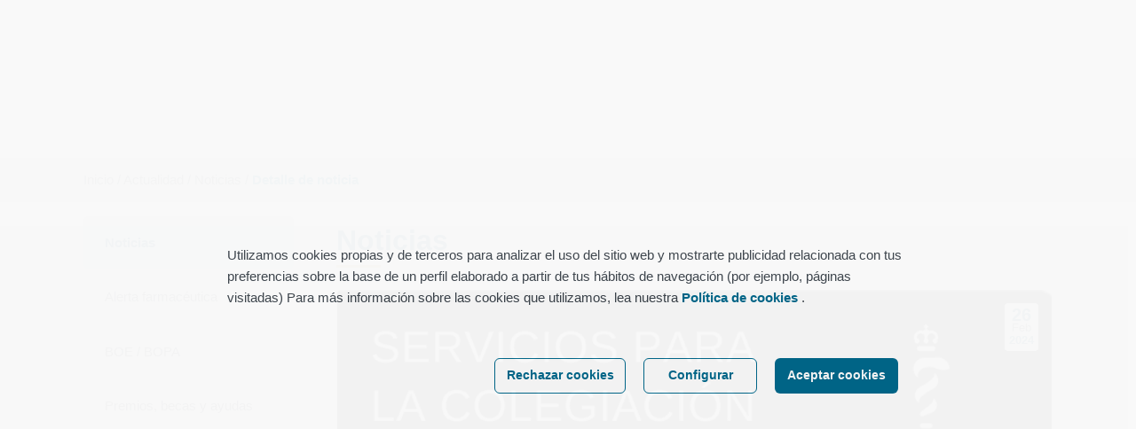

--- FILE ---
content_type: text/html; charset=utf-8
request_url: https://www.comast.es/noticias/actualidad/servicios-asesoria-social-ICOMAST
body_size: 15795
content:


<!DOCTYPE html>

<html id="htmlMasterPage" lang="es">

<head>

	<!-- Script de Preferencias de Google Consent y Tag manager -->
	<script>window.dataLayer = window.dataLayer || [];function gtag() { dataLayer.push(arguments); }gtag('consent', 'default', {'ad_storage': 'denied','ad_user_data': 'denied','ad_personalization': 'denied','analytics_storage': 'denied'});(function(w,d,s,l,i){w[l]=w[l]||[];w[l].push({'gtm.start':new Date().getTime(),event:'gtm.js'});var f=d.getElementsByTagName(s)[0],j=d.createElement(s),dl=l!='dataLayer'?'&l='+l:'';j.async=true;j.src='https://www.googletagmanager.com/gtm.js?id='+i+dl;f.parentNode.insertBefore(j,f);})(window,document,'script','dataLayer','GTM-PVD7LW5T');</script>

	<!-- Metas -->
	<meta http-equiv="Content-Type" content="text/html; charset=utf-8" /><meta http-equiv="X-UA-Compatible" content="IE=edge" /><meta name="author" content="IRICOM SL" /><meta name="theme-color" content="#3A897A" /><meta name="viewport" content="width=device-width, initial-scale=1, shrink-to-fit=no" /><meta name="description" content="Página oficial del Ilustre Colegio de Médicos de Asturias con servicios para todos los colegiados, cursos, noticias e información de interés" /><meta name="keywords" content="web, colegio, médicos, asturias, colegiados" /><meta name="facebook-domain-verification" content="pri89n4mhmfrtpxecmete5xbe9qnaj" />

	<!-- Favicons -->
	<link rel='apple-touch-icon' sizes='180x180' href='https://www.comast.es/ModulGEX/workspace/publico/nucleo/img/favicon/140324_044207_0184652883.png'><link rel='icon' type='image/png' sizes='32x32' href='https://www.comast.es/ModulGEX/workspace/publico/nucleo/img/favicon/140324_044207_8924718515.png'><link rel='icon' type='image/png' sizes='192x192' href='https://www.comast.es/ModulGEX/workspace/publico/nucleo/img/favicon/140324_044207_5060783818.png'><link rel='icon' type='image/png' sizes='16x16' href='https://www.comast.es/ModulGEX/workspace/publico/nucleo/img/favicon/140324_044207_1048321369.png'>

	<script>
		// Guardamos en una variable el base url para poder utilizarlo desde js
		var _jsBaseUrl = "https://www.comast.es";
	</script>

	<!-- CSSs para todas las páginas -->
	<link href="/bundles/masterPageCss?v=202305241037" rel="stylesheet" type="text/css" />

	<!-- jQuery JS -->
	<script src="https://ajax.googleapis.com/ajax/libs/jquery/3.3.1/jquery.min.js"></script>
	<script>window.jQuery || document.write("<script src='/js/jquery-3.3.1.min.js'><\/script>")</script>

	<!--Google Recaptcha-->
	<script src="https://www.google.com/recaptcha/api.js" async defer></script>

	
	<link rel="stylesheet" type="text/css" href="../../css/plugins/fontAwesome/all.css" />
	<link href="/css/plugins/swiper/swiper-bundle.min.css" rel="stylesheet"/>
<link href="/css/plugins/animate/animate.min.css" rel="stylesheet"/>
<link href="/css/plugins/photoswipe/photoswipe.css" rel="stylesheet"/>
<link href="/css/plugins/photoswipe/photoswipe.default-skin.css" rel="stylesheet"/>
<link href="/css/plugins/datepicker/tempusdominus-bootstrap-4.min.css" rel="stylesheet"/>


	


	<!-- CSSs Iricom -->
	<link href="/bundles/iricomCss?v=202411111609" rel="stylesheet" type="text/css" />
	    <!-- Visor PDF -->

	
<meta property="og:url" content="https://www.comast.es:443/noticias/actualidad/servicios-asesoria-social-ICOMAST" />
<meta property="og:type" content="website" />
<meta property="og:title" content="Asesoría Social del ICOMAST. Servicios destacados" />
<meta property="og:description" content="La asesoría social del ICOMAST, un servicio gratuito para todos los colegiados, destaca algunos de los servicios disponiblesAPOYO A MÉDICOS EN FORMACIÓN CON INCAPACIDAD LABORAL TEMPORAL O TRANSITORIA, con hijos en edad de Educación Infantil (0-3 años" />
<meta property="og:image" content="https://www.comast.es/ModulGEX/workspace/publico/modulos/web/img/apartados/3113/Portada_080324_042645_4772612134.png" />
<meta property="twitter:card" content="summary_large_image" />
<meta property="twitter:title" content="Asesoría Social del ICOMAST. Servicios destacados" />
<meta property="twitter:description" content="La asesoría social del ICOMAST, un servicio gratuito para todos los colegiados, destaca algunos de los servicios disponiblesAPOYO A MÉDICOS EN FORMACIÓN CON INCAPACIDAD LABORAL TEMPORAL O TRANSITORIA, con hijos en edad de Educación Infantil (0-3 años" />
<meta property="twitter:image" content="https://www.comast.es/ModulGEX/workspace/publico/modulos/web/img/apartados/3113/Portada_080324_042645_4772612134.png" />
<title>
	Detalle de noticia | Noticias | Actualidad | Ilustre Colegio Oficial de Médicos de Asturias
</title></head>

<body id="bodyMasterPage">
	<!-- Google Tag Manager (noscript) -->
	<noscript><iframe src='https://www.googletagmanager.com/ns.html?id=GTM-PVD7LW5T' height='0' width='0' style='display: none; visibility: hidden'></iframe></noscript>
	<!-- End Google Tag Manager (noscript) -->

	<form method="post" action="./servicios-asesoria-social-ICOMAST" id="form1">
<div class="aspNetHidden">
<input type="hidden" name="__EVENTTARGET" id="__EVENTTARGET" value="" />
<input type="hidden" name="__EVENTARGUMENT" id="__EVENTARGUMENT" value="" />
<input type="hidden" name="__VIEWSTATE" id="__VIEWSTATE" value="TAk5wqh8xhJpa5feQcIX5GacO0MIgrfbyJXOqk5x49LCLkZKM9cUYc+2Krs9Us//KmraaepNv1qmHCttDTSDu0QZbhRY5Hlja2azCBNQugA=" />
</div>

<script type="text/javascript">
//<![CDATA[
var theForm = document.forms['form1'];
if (!theForm) {
    theForm = document.form1;
}
function __doPostBack(eventTarget, eventArgument) {
    if (!theForm.onsubmit || (theForm.onsubmit() != false)) {
        theForm.__EVENTTARGET.value = eventTarget;
        theForm.__EVENTARGUMENT.value = eventArgument;
        theForm.submit();
    }
}
//]]>
</script>


<script src="/WebResource.axd?d=pynGkmcFUV13He1Qd6_TZENpIrbCHH_8IIo88CP8ZNEz_7OV8kjSIqIMiA8LT0trpXWoU63p2Av2TL_nB0ucFQ2&amp;t=638901608248157332" type="text/javascript"></script>


<script src="/js/session.js" type="text/javascript"></script>
<script src="/ScriptResource.axd?d=D9drwtSJ4hBA6O8UhT6CQpvAe7wjCRMNwKJ1-VvlS5yLS9vAekm1OyrNRiuVXdjHIRZRRY7WKUIbdRnMiGwPfjY-gVVKG1a9a7oDiCfJMlrHpdz8b5b8zQd-dhT3lqQ8IgBd6rUCrEq908P6yaNpP2sn3E5hRgrb_UX_yY2XgC01&amp;t=5c0e0825" type="text/javascript"></script>
<script type="text/javascript">
//<![CDATA[
if (typeof(Sys) === 'undefined') throw new Error('ASP.NET Ajax client-side framework failed to load.');
//]]>
</script>

<script src="/ScriptResource.axd?d=JnUc-DEDOM5KzzVKtsL1tYpsY6do2_5KKm-vEPtPUz5mLlDfNUc4p7vHNW3O97OWSG9cg6eB8vphHpiCxgeNNJ57Q5iHIriGZXTmU5ElsZFVE1GjVfZw3YZhBnTKXP_tF-7D_9LoBXQiodAYD2eud-a5HhfwtGY0D7Vy-eerJGJ1gheMvYO-f_6xFqoi1LoG0&amp;t=5c0e0825" type="text/javascript"></script>
<div class="aspNetHidden">

	<input type="hidden" name="__VIEWSTATEGENERATOR" id="__VIEWSTATEGENERATOR" value="3C6FEC90" />
</div>
		<script type="text/javascript">
//<![CDATA[
Sys.WebForms.PageRequestManager._initialize('ctl00$ScriptManager', 'form1', ['tctl00$upContenido','upContenido','tctl00$MainContent$ctl00','MainContent_ctl00','tctl00$MainContent$ctrlApartados$upContenidosApartadoDetalle','MainContent_ctrlApartados_upContenidosApartadoDetalle','tctl00$MainContent$ctrlApartados$upAudioSubido','MainContent_ctrlApartados_upAudioSubido','tctl00$ctrlCookies$upModalCookies','ctrlCookies_upModalCookies','tctl00$ctrlCookies$upFooterCookies','ctrlCookies_upFooterCookies'], ['ctl00$ScriptManager','ScriptManager'], [], 90, 'ctl00');
//]]>
</script>
<input type="hidden" name="ctl00$ScriptManager" id="ScriptManager" />
<script type="text/javascript">
//<![CDATA[
Sys.Application.setServerId("ScriptManager", "ctl00$ScriptManager");
Sys.Application._enableHistoryInScriptManager();
//]]>
</script>


		<div id="upContenido">
	
				
				

<header id="cabecera" class="d-none">
    <div class="barraSuperior">
        <div class="container">
            <div class="row align-items-center">
                
                <div class="d-none d-xl-block col-xl">
                    <a id="ctrlCabecera_hlLogoInicio" class="navbar-brand" href="../../"><img src="../../img/logos/logo.svg?v=19052023" alt="Logo del Ilustre Colegio Oficial de Médicos de Asturias" /></a>
                </div>

                
                <div class="col-auto rrss pe-0 pe-xl-2">
                    <a id="ctrlCabecera_hlFacebook" class="colorSecundario" href="https://www.facebook.com/icomast/" target="_blank"><i class="fa-brands fa-facebook me-1 fa-lg"></i></a>
                    <a id="ctrlCabecera_hlTwitter" class="colorSecundario" href="https://twitter.com/icomasturias" target="_blank"><i class="fa-brands fa-x-twitter me-1 fa-lg"></i></a>
                    <a id="ctrlCabecera_hlYoutube" class="colorSecundario" href="https://www.youtube.com/@icomasturias" target="_blank"><i class="fa-brands fa-youtube me-1 fa-lg"></i></a>
                    <a id="ctrlCabecera_hlLinkedin" class="colorSecundario" href="https://www.linkedin.com/company/icomasturias/" target="_blank"><i class="fa-brands fa-linkedin me-1 fa-lg"></i></a>
                    <a id="ctrlCabecera_hlInstagram" class="colorSecundario" href="https://www.instagram.com/icomasturias/" target="_blank"><i class="fa-brands fa-instagram fa-lg"></i></a>
                </div>

                
                <div class="col col-xl-auto text-end botonera px-0 px-xl-2">
                    
                    <a id="ctrlCabecera_hlVentanillaUnica" class="botonSecundario me-2" href="/ventanilla-unica">
						<i class="fa-solid fa-desktop me-2 d-none d-sm-inline-block"></i>Ventanilla <span class="d-none d-md-inline-block">única</span>
                    </a>
                    <a id="ctrlCabecera_hlZonaPrivada" class="botonPrimario me-2" href="/zona-privada">
						<i class="fa-solid fa-user-doctor me-2 d-none d-sm-inline-block"></i><span class="d-none d-md-inline-block">Zona privada</span><span class="d-md-inline-block d-md-none">Privada</span>
                    </a>
                    
                </div>
            </div>
        </div>
    </div>

    <div class="detalle"></div>

    
    <div class="container">
        <nav class="navbar navbar-expand-xl navbar-light">
            <h1 class="pixel">Ilustre Colegio Oficial de Médicos de Asturias</h1>
            <a id="ctrlCabecera_hlLogoInicioMenu" class="d-xl-none navbar-brand" href="../../"><img src="../../img/logos/logo.svg" alt="Logo del Ilustre Colegio Oficial de Médicos de Asturias" /></a>
            <div class="offcanvas-xl offcanvas-end" id="navCabecera">
                <div class="offcanvas-header w-100 pt-0 pt-md-1 px-0 align-items-center">
                    <a id="ctrlCabecera_hlInicioResponsive" class="navbar-brand border-0 py-0" href="../../"><img src="../../img/logos/logo.svg" alt="Logo del Ilustre Colegio Oficial de Médicos de Asturias" /></a>
                    <button type="button" class="btn-close d-xl-none" data-bs-dismiss="offcanvas" data-bs-target="#navCabecera" aria-label="Close"></button>
                </div>
                <div class="container espaciado pe-0 ps-0">
                    <ul class="navbar-nav">
                        
                        <li class="nav-item order-2 order-xl-1">
                            <a id="ctrlCabecera_hlInicio" class="nav-link" data-state="" href="../../inicio">Inicio</a>
                        </li>
                        <li class="nav-item dropdown order-3 order-xl-2">
                            
                            <a id="ctrlCabecera_hlColegio" class="nav-link dropdown-toggle mano" data-bs-toggle="dropdown" aria-expanded="false" data-state="">
								<span class="jq_volver"><i class="fa fa-chevron-left fa-sm"></i></span>
                                <span>El Colegio</span>
                            </a>
                            <ul class="dropdown-menu px-0">
                                
                                <li>
                                    <a id="ctrlCabecera_hlOrganigrama" class="dropdown-item" href="../../junta-directiva">
										<i class="fa-solid fa-sitemap me-2 colorPrimario"></i>Junta Directiva
                                    </a>
                                </li>
                                <li>
                                    <hr class="dropdown-divider">
                                </li>
                                
                                <li>
                                    <a id="ctrlCabecera_hlEleccionesJunta" class="dropdown-item" href="../../elecciones-junta">
									<i class="fa-solid fa-check-to-slot me-2 colorPrimario"></i>Elecciones Junta Directiva 2025
                                    </a>
                                </li>
                                <li>
                                    <hr class="dropdown-divider">
                                </li>
                                
                                <li>
                                    <a id="ctrlCabecera_hlMemoriaAnual" class="dropdown-item" href="../../memoria-anual">
										<i class="fa-solid fa-landmark me-2 colorPrimario"></i>Memoria anual
                                    </a>
                                </li>
                                <li>
                                    <hr class="dropdown-divider">
                                </li>
                                 
                                <li>
                                    <a id="ctrlCabecera_hlEncuesta" class="dropdown-item" href="../../encuesta-jubilados-2024">
                                									<i class="fa-solid fa-square-poll-vertical me-2 colorPrimario"></i>Encuesta Médicos Jubilados (2024)
                                    </a>
                                </li>
                                <li>
                                    <hr class="dropdown-divider">
                                </li>
                                
                                <li>
                                    <a class="dropdown-item" href="../../instalaciones">
										<i class="fa-solid fa-city me-2 colorPrimario"></i>Instalaciones
                                    </a>
                                </li>
                                <li>
                                    <hr class="dropdown-divider">
                                </li>
                                
                                <li>
                                    <a id="ctrlCabecera_hlRevista" class="dropdown-item" href="../../revista-colegial">
										<i class="fa-solid fa-book-medical me-2 colorPrimario"></i>Revista colegial
                                    </a>
                                </li>
                                <li>
                                    <hr class="dropdown-divider">
                                </li>
                                
                                <li>
                                    <a id="ctrlCabecera_hlColegiados" class="dropdown-item" href="../../colegiados">
										<i class="fa-solid fa-user-doctor me-2 colorPrimario"></i>Colegiados
                                    </a>
                                </li>
                                <li>
                                    <hr class="dropdown-divider">
                                </li>
                                
                                <li>
                                    <a id="ctrlCabecera_hlColegiadosInMemoriam" class="dropdown-item" href="../../colegiados-in-memoriam">
										<i class="fa-sharp fa-solid fa-feather-pointed me-2 colorPrimario"></i>Colegiados in Memoriam
                                    </a>
                                </li>
                                <li>
                                    <hr class="dropdown-divider">
                                </li>
                                
                                <li>
                                    <a id="ctrlCabecera_hlPeritos" class="dropdown-item" href="/peritos">
										<i class="fa-solid fa-hospital-user me-2 colorPrimario"></i>Directorio de peritos
                                    </a>
                                </li>
                                <li>
                                    <hr class="dropdown-divider">
                                </li>
                                
                                <li>
                                    <a id="ctrlCabecera_hlEstatutos" class="dropdown-item" href="../../estatutos">
										<i class="fa-solid fa-align-justify me-2 colorPrimario"></i>Estatutos
                                    </a>
                                </li>
                                <li>
                                    <hr class="dropdown-divider">
                                </li>
                                
                                <li>
                                    <a id="ctrlCabecera_hlCodigo" class="dropdown-item" href="/comision">
										<i class="fa-solid fa-notes-medical me-2 colorPrimario"></i>Comisión de Deontología
                                    </a>
                                </li>
                                <li>
                                    <hr class="dropdown-divider">
                                </li>
                                
                                <li>
                                    <a id="ctrlCabecera_hlCalidad" class="dropdown-item" href="../../calidad">
										<i class="fa-solid fa-house-medical-circle-check me-2 colorPrimario"></i>Calidad
                                    </a>
                                </li>
                                <li>
                                    <hr class="dropdown-divider">
                                </li>
                                
                                <li>
                                    <a id="ctrlCabecera_hlSaludClima" class="dropdown-item" href="/salud-y-clima">
										<i class="fa-solid fa-cloud-sun me-2 colorPrimario"></i>Salud y clima
                                    </a>
                                </li>
                            </ul>
                        </li>

                        <li class="nav-item dropdown order-4 order-xl-3">
                            
                            <a id="ctrlCabecera_hlServicios" class="nav-link dropdown-toggle" data-bs-toggle="dropdown" aria-expanded="false" data-state="" href="../../servicios">
								<span class="jq_volver"><i class="fa fa-chevron-left fa-sm"></i></span>
                                <span>Servicios</span>
                            </a>
                            <ul class="dropdown-menu px-0">
                                
                                <li>
                                    <a id="ctrlCabecera_hlPrestaciones" class="dropdown-item" href="../../prestaciones-colegiados">
										<i class="fa-solid fa-wallet me-2 colorPrimario"></i>Prestaciones para colegiados
                                    </a>
                                </li>
                                <li>
                                    <hr class="dropdown-divider">
                                </li>
                                
                                <li>
                                    <a id="ctrlCabecera_hlSolicitudAltaColegiados" class="dropdown-item" href="/alta-colegiados">
					                    <i class="fa-solid fa-hospital-user me-2 colorPrimario"></i>Alta nuevo Colegiado y Colegiación Online
                                    </a>
                                </li>
                                <li>
                                    <hr class="dropdown-divider">
                                </li>
                                
                                <li>
                                    <a id="ctrlCabecera_hlAsesoriaFiscal" class="dropdown-item" href="../../asesoria-fiscal">
										<i class="fa-solid fa-file-invoice me-2 colorPrimario"></i>Asesoría fiscal
                                    </a>
                                </li>
                                <li>
                                    <hr class="dropdown-divider">
                                </li>
                                
                                <li>
                                    <a id="ctrlCabecera_hlAsesoriaJuridica" class="dropdown-item" href="../../asesoria-juridica">
										<i class="fa-solid fa-scale-unbalanced me-2 colorPrimario"></i>Asesoría jurídica
                                    </a>
                                </li>
                                <li>
                                    <hr class="dropdown-divider">
                                </li>
                                
                                <li>
                                    <a id="ctrlCabecera_hlAsesoriaSocial" class="dropdown-item" href="../../asesoria-social">
										<i class="fa-solid fa-user-group me-2 colorPrimario"></i>Asesoría social
                                    </a>
                                </li>
                                <li>
                                    <hr class="dropdown-divider">
                                </li>
                                
                                <li>
                                    <a id="ctrlCabecera_hlPaime" class="dropdown-item" href="../../paime">
										<i class="fa-solid fa-user-injured me-2 colorPrimario"></i>PAIME
                                    </a>
                                </li>
                                <li>
                                    <hr class="dropdown-divider">
                                </li>
                                
                                <li>
                                    <a id="ctrlCabecera_hlPatronato" class="dropdown-item" href="../../FPSOMC">
										<i class="fa-solid fa-users me-2 colorPrimario"></i>Fundación Protección Social OMC (FPSOMC)
                                    </a>
                                </li>
                                <li>
                                    <hr class="dropdown-divider">
                                </li>
                                
                                <li>
                                    <a id="ctrlCabecera_hlSociedades" class="dropdown-item" href="../../sociedades-cientificas">
                                        <i class="fa-solid fa-flask-vial me-2 colorPrimario"></i>Sociedades científicas
                                    </a>
                                </li>
                                
                                <li>
                                    <a id="ctrlCabecera_hlCanalDenuncias" href="/canal-denuncias">
                                        <i class="fa-solid fa-user-shield me-2 colorPrimario"></i>Canal de denuncias
                                    </a>
                                </li>
                            </ul>
                        </li>
                        
                        <li class="nav-item dropdown order-5 order-xl-4">
                            <a id="ctrlCabecera_hlBloqueEventos" class="nav-link dropdown-toggle" href="javascript:void(0)" data-bs-toggle="dropdown" aria-expanded="false">
								<span class="jq_volver"><i class="fa fa-chevron-left fa-sm"></i></span>
								<span>Eventos</span>
                            </a>
                            <ul class="dropdown-menu px-0">
                                <li>
                                    <a id="ctrlCabecera_hlEventos" class="nav-link" data-state="" href="../../eventos">
										<i class="fa-solid fa-school me-2 colorPrimario"></i>Eventos propios
                                    </a>
                                </li>
                                <li>
                                    <hr class="dropdown-divider">
                                </li>
                                <li>
                                    <a id="ctrlCabecera_hlOtrosEventos" class="dropdown-item" href="/otros-eventos">
										<i class="fa-regular fa-calendar-days me-2 colorPrimario"></i>Otros eventos
                                    </a>
                                </li>
                                <li>
                                    <hr class="dropdown-divider">
                                </li>
                                <li>
                                    <a id="ctrlCabecera_hlEventosFundacion" class="dropdown-item" href="/eventos-fundacion">
										<i class="fa-regular fa-calendar-days me-2 colorPrimario"></i>Eventos fundación
                                    </a>
                                </li>
                                <li>
                                    <hr class="dropdown-divider">
                                </li>
                                <li>
                                    <a id="ctrlCabecera_hlSenderismo" class="dropdown-item" href="/senderismo">
										<i class="fa-solid fa-mountain-sun me-2 colorPrimario"></i>Grupo de senderismo
                                    </a>
                                </li>
                                <li>
                                    <hr class="dropdown-divider">
                                </li>
                                <li>
                                    <a id="ctrlCabecera_hlSemanaMedica" class="dropdown-item" href="/semanaMedica">
										<i class="fa-solid fa-stethoscope me-2 colorPrimario"></i>XXII Semana Médica
                                    </a>
                                </li>
                                <li>
                                    <hr class="dropdown-divider">
                                </li>
                                <li>
                                    <a id="ctrlCabecera_hl125Aniversario" class="dropdown-item" href="/125Aniversario">
										<i class="fa-solid fa-cake-candles me-2 colorPrimario"></i>125 Aniversario ICOMAST
                                    </a>
                                </li>
                            </ul>
                        </li>
                        
                        <li class="nav-item dropdown order-5 order-xl-4">
                            <a id="ctrlCabecera_hlBloqueCursos" class="nav-link dropdown-toggle" href="javascript:void(0)" data-bs-toggle="dropdown" aria-expanded="false">
								<span class="jq_volver"><i class="fa fa-chevron-left fa-sm"></i></span>
								<span>Cursos</span>
                            </a>
                            <ul class="dropdown-menu px-0">
                                <li>
                                    <a id="ctrlCabecera_hlCursos" class="nav-link" data-state="" href="../../cursos">
										<i class="fa-solid fa-school me-2 colorPrimario"></i>Cursos propios
                                    </a>
                                </li>
                                <li>
                                    <hr class="dropdown-divider">
                                </li>
                                <li>
                                    <a id="ctrlCabecera_hlOtrosCursos" class="dropdown-item" href="/otros-cursos">
										<i class="fa-solid fa-graduation-cap me-2 colorPrimario"></i>Otros cursos
                                    </a>
                                </li>
                                <li>
                                    <hr class="dropdown-divider">
                                </li>
                            </ul>
                        </li>

                        <li class="nav-item dropdown order-7 order-xl-6">
                            
                            <a id="ctrlCabecera_hlCooperacionInternacional" class="nav-link dropdown-toggle" data-bs-toggle="dropdown" aria-expanded="false" data-state="">
								<span class="jq_volver"><i class="fa fa-chevron-left fa-sm"></i></span>
                                <span>Cooperación Internacional</span>
                            </a>
                            <ul class="dropdown-menu px-0">
                                
                                <li>
                                    <a id="ctrlCabecera_hlOmc" class="dropdown-item" href="https://www.cgcom.es/conocenos/omc" target="_blank">
										<i class="fa-solid fa-stethoscope me-2 colorPrimario"></i>OMC
                                    </a>
                                </li>
                                <li>
                                    <hr class="dropdown-divider">
                                </li>
                                
                                <li>
                                    <a id="ctrlCabecera_hlVoluntariado" class="dropdown-item" href="../../voluntariado">
										<i class="fa-solid fa-handshake me-2 colorPrimario"></i>Voluntariado
                                    </a>
                                </li>
                            </ul>
                        </li>
                        <li class="nav-item dropdown order-8 order-xl-7">
                            
                            <a id="ctrlCabecera_hlActualidad" class="nav-link dropdown-toggle" data-bs-toggle="dropdown" aria-expanded="false" data-state="activo">
								 <span class="jq_volver"><i class="fa fa-chevron-left fa-sm"></i></span>
                                <span>Actualidad</span>
                            </a>
                            <ul class="dropdown-menu px-0">
                                
                                <li>
                                    <a id="ctrlCabecera_hlNoticicas" class="dropdown-item" href="../../noticias">
										<i class="fa-solid fa-newspaper me-2 colorPrimario"></i>Noticias
                                    </a>
                                </li>
                                <li>
                                    <hr class="dropdown-divider">
                                </li>
                                
                                <li>
                                    <a id="ctrlCabecera_hlAlerta" class="dropdown-item" href="../../alerta-farmaceutica">
										<i class="fa-solid fa-pills me-2 colorPrimario"></i>Alerta farmacéutica
                                    </a>
                                </li>
                                <li>
                                    <hr class="dropdown-divider">
                                </li>
                                
                                <li>
                                    <a id="ctrlCabecera_hlBoeBopa" class="dropdown-item" href="../../boe-bopa">
										<i class="fa-solid fa-file-lines me-2 colorPrimario"></i>BOE / BOPA
                                    </a>
                                </li>
                                <li>
                                    <hr class="dropdown-divider">
                                </li>
                                
                                <li>
                                    <a id="ctrlCabecera_hlPremiosBecasAyudas" class="dropdown-item" href="../../premios-becas-ayudas">
										<i class="fa-solid fa-trophy me-2 colorPrimario"></i>Premios, becas y ayudas
                                    </a>
                                </li>
                                <li>
                                    <hr class="dropdown-divider">
                                </li>
                                
                                <li>
                                    <a id="ctrlCabecera_hlConvenios" class="dropdown-item" href="../../convenios">
										<i class="fa-solid fa-handshake me-2 colorPrimario"></i>Convenios
                                    </a>
                                </li>
                            </ul>
                        </li>
                        <li class="nav-item order-9 order-xl-8">
                            
                            <a id="ctrlCabecera_hlContacto" class="nav-link" data-state="" href="../../contacto">Contacto</a>
                        </li>
                        
                        <li class="nav-item dropdown busqueda order-1 order-xl-9">
                            <a class="nav-link dropdown-toggle order-2 d-none d-xl-inline-block" data-bs-toggle="dropdown" aria-expanded="false" href="javascript:__doPostBack(&#39;ctl00$ctrlCabecera$ctl01&#39;,&#39;&#39;)"><i class="fa-solid fa-magnifying-glass fa-lg"></i></a>
                            <ul class="dropdown-menu dropdown-menu-end buscador-cabecera order-1" aria-labelledby="dropBusqueda">
                                <li>
                                    <div class="form-floating" onkeypress="javascript:return WebForm_FireDefaultButton(event, &#39;ctrlCabecera_lnkBuscar&#39;)">
		
                                        <input name="ctl00$ctrlCabecera$tbBuscar" type="text" id="ctrlCabecera_tbBuscar" class="form-control" placeholder="Buscar..." />
                                        <label for="floatingInput">Buscar...</label>
                                        <a id="ctrlCabecera_lnkBuscar" class="d-none" href="javascript:__doPostBack(&#39;ctl00$ctrlCabecera$lnkBuscar&#39;,&#39;&#39;)"></a>
                                    
	</div>
                                </li>
                            </ul>
                        </li>
                    </ul>
                </div>
            </div>
            <div class="togglers">
                <a id="botonCollapse" class="navbar-toggler navbar-toggler-left x collapsed" type="button" data-bs-toggle="offcanvas" data-bs-target="#navCabecera" aria-controls="navCabecera" aria-expanded="false" aria-label="Navegacion">
                    <span class="icon-bar"></span>
                    <span class="icon-bar"></span>
                    <span class="icon-bar"></span>
                </a>
            </div>
        </nav>
    </div>
</header>

				
				
				
				<div>
					
	<div id="MainContent_ctl00">
		
			
<main>
    <!--Migas-->
    <div id="migas">
			
        <section class="migas">
            <div class="container">
                <span>
                    <a href="../../inicio">Inicio</a>
                    <span id="MainContent_ctrlApartados_spanOpcionMenu">/
							<span id="MainContent_ctrlApartados_lbOpcionMenu">Actualidad</span>
                    </span>
                    <span id="MainContent_ctrlApartados_spanApartado">/
						<a id="MainContent_ctrlApartados_hlNombreApartado" href="/noticias">Noticias</a>
                    </span>
                    <span id="MainContent_ctrlApartados_spanCategoria">/
						<strong>
                            <span id="MainContent_ctrlApartados_lbCategoriaTipoApartado">Detalle de noticia</span>
                        </strong>
                    </span>
                </span>
            </div>
        </section>
    
		</div>
    <!--/Migas-->

    <section class="pt-4 pt-xl-2">
        <div class="container pb-5">
            <div class="row gx-lg-5">
                <!--MenuLateral-->
                <div id="MainContent_ctrlApartados_panelMenuLateral" class="col-lg-3 mb-4 mb-lg-0 order-1 order-lg-2">
			
                    <aside id="MainContent_ctrlApartados_ctrlMenuLateral_menuLateral">
	<!-- menuLateralColegio -->
	
	<!-- /menuLateralColegio -->

	<!-- menuLateralServicios -->
	
	<!-- /menuLateralServicios -->

	<!-- menuLateralEventos -->
	
	<!-- /menuLateralEventos -->

	<!-- menuLateralCursos -->
	
	<!-- /menuLateralCursos -->

	<!-- menuLateralCooperacion -->
	
	<!-- /menuLateralCooperacion -->

	<!-- menuLateralActualidad -->
	<div id="MainContent_ctrlApartados_ctrlMenuLateral_panelMenuActualidad">
				
		<aside id="menuLateralActualidad" class="navbar navbar-expand-lg menuLateral d-block">
			<div class="togglers">
				<a class="navbar-toggler navbar-toggler-left x collapsed" type="button" data-bs-toggle="collapse" data-bs-target="#navActualidad" aria-controls="navActualidad" aria-expanded="false" aria-label="Navegacion">
					<span class="icon-bar"></span>
					<span class="icon-bar"></span>
					<span class="icon-bar"></span>
				</a>
			</div>

			<div class="collapse navbar-collapse" id="navActualidad">
				<div class="nav flex-column nav-pills" role="tablist" aria-orientation="vertical">
					<a id="MainContent_ctrlApartados_ctrlMenuLateral_hlNoticias" class="nav-link" data-state="activo" href="../../noticias"><i class="fa-solid fa-newspaper fa-lg me-2"></i>Noticias</a>
					<a id="MainContent_ctrlApartados_ctrlMenuLateral_hlAlertaFarmaceutica" class="nav-link" href="../../alerta-farmaceutica"><i class="fa-solid fa-pills fa-lg me-2"></i>Alerta farmacéutica</a>
					<a id="MainContent_ctrlApartados_ctrlMenuLateral_hlBoeBopa" class="nav-link" href="../../boe-bopa"><i class="fa-solid fa-file-lines fa-lg me-2"></i>BOE / BOPA</a>
					<a id="MainContent_ctrlApartados_ctrlMenuLateral_hlPremiosBecasAyudas" class="nav-link" href="../../premios-becas-ayudas"><i class="fa-solid fa-trophy fa-lg me-2"></i>Premios, becas y ayudas</a>
					<a id="MainContent_ctrlApartados_ctrlMenuLateral_hlConvenios" class="nav-link" href="../../convenios"><i class="fa-solid fa-handshake fa-lg me-2"></i>Convenios</a>
				</div>
			</div>
		</aside>
	
			</div>
	<!-- /menuLateralActualidad -->
	<!-- menuLateralClima -->
	
	<!-- /menuLateralClima -->
</aside>

                
		</div>
                <!--/MenuLateral-->
                <!--Contenido central-->
                <div id="MainContent_ctrlApartados_panelContenido" class="col-lg-9 order-3 order-lg-2 pt-3">
			
                    <!--Título-->
                    <div id="MainContent_ctrlApartados_bloqueTitulo" class="mb-4">
                        <h3 class="fs-2 titulo colorPrimario mb-0">
                            Noticias
                        </h3>
                        <div class="separador"></div>
                    </div>
                    <!--/Título-->
                    

                    

                    

                    
                    
                    

                    
                    <div id="MainContent_ctrlApartados_panelDetalle" class="card h-auto">
				
                        <div id="MainContent_ctrlApartados_panelImagenDetalle" class="contenedorImagen contenedor16-9">
					
                            <img id="MainContent_ctrlApartados_imgDetalleApartado" class="card-img-top" src="https://www.comast.es/ModulGEX/workspace/publico/modulos/web/img/apartados/3113/080324_042645_4772612134.png" alt="Asesoría Social ICOMAST" />
                            
                            <div id="MainContent_ctrlApartados_panelFechaPublicacionDetalle" class="fecha">
						
                                <span class="fs-5 d-block colorPrimario">
                                    <strong>
                                        26</strong>
                                </span>
                                <small class="d-block">
                                    Feb
                                </small>
                                <small class="colorPrimario d-block">
                                    <strong>
                                        2024</strong>
                                </small>
                            
					</div>
                        
				</div>
                        <div class="card-body">
                            <div class="contenido">
                                
                                
                                

                                
                                <h5 class="fuenteSecundaria colorPrimario">
                                    <strong>
                                        Asesoría Social del ICOMAST. Servicios destacados</strong>
                                </h5>
                                
                                
                                <hr>

                                
                                <p id="MainContent_ctrlApartados_pFechaPublicacionDetalle" class="mb-1">
                                    <strong>Fecha: </strong>
                                    26/02/2024
                                </p>

                                
                                
                                
                                
                                
                                
                                
                                
                                
                                
                                
                                
                                
                                
                                

                                
                                
                                

                                
                                

                                
                                

                                
                                

                                
                                

                                
                                

                                
                                

                                
                                

                                
                                

                                
                                

                                
                                

                                
                                

                                

                                
                                

                                
                                

                                
                                

                                
                                

                                

                                
                                

                                
                                

                                
                                

                                
                                

                                
                                

                                
                                

                                
                                

                                
                                <p id="MainContent_ctrlApartados_capaDescripcionDetalle">
                                    <strong>La asesoría social del ICOMAST, un servicio gratuito para todos los colegiados, destaca algunos de los servicios disponibles<br />
<br />
APOYO A MÉDICOS EN FORMACIÓN CON INCAPACIDAD LABORAL TEMPORAL O TRANSITORIA, con hijos en edad de Educación Infantil (0-3 años)</strong><br />
Ayuda destinada a sufragar el coste de una escuela infantil (guardería) en los casos de Socios Protectores en etapa de formación (MIR u otros), que se encuentren en situación de baja laboral prolongada, por la que se ven mermados sus ingresos económicos, y tengan a su cargo hijos/as de 0 a 3 años, que se encuentren matriculados en una escuela infantil.<br />
 <br />
<strong>Requisitos de acceso:</strong>

<ul>
	<li>Encontrarse en etapa formativa MIR u otras, en los 5 años siguientes a la finalización del grado de medicina.</li>
	<li>NO tener cubierto la totalidad del coste de le Escuela Infantil por otros organismos públicos o privados.</li>
	<li>Encontrarse en situación de baja laboral prolongada</li>
	<li>Tener a su cargo hijos/as de 0 a 3 años, que se encuentren matriculados en una escuela infantil. </li>
</ul>
<br />
<strong>APOYO FAMILIAR EN EL HOGAR, para menores de 12 años. FPSOMC</strong><br />
Ayuda destinada a compensar los gastos originados por la contratación de un servicio de canguro puntual para atender las necesidades de acompañamiento a menores de hasta 12 años, ante situaciones imprevistas de los progenitores motivadas por sus obligaciones profesionales o surgidas durante su jornada laboral, no pudiendo eludir sus obligaciones profesionales.<br />
 <br />
<strong>Colectivo destinatario y requisitos: </strong>

<ul>
	<li>Socios Protectores de la Fundación para la Protección Social de la OMC, con hijos/as de hasta 12 años a su cargo, que contraten un servicio de canguro de manera puntual.</li>
	<li>En caso de que la persona menor de edad tenga un segundo progenitor, será indispensable que éste/ésta también se encuentre en su puesto de trabajo y no pueda eludir sus obligaciones profesionales, en el momento de darse la situación imprevista.</li>
	<li>Se podrán solicitar hasta 40 horas/año. En casos de familias monoparentales, numerosas y/o con uno o más hijos con discapacidad, podrán solicitarse hasta un máximo de 80 horas/año.</li>
</ul>
 <br />
<strong>ATENCIÓN TEMPRANA, para hijos de 0-6 años. FPSOMC</strong><br />
Ayuda destinada a contribuir, de forma complementaria al sistema público, en los gastos originados por tratamientos multidisciplinares de Atención Temprana.<br />
 <br />
<strong>Colectivo destinatario y requisitos: </strong>

<ul>
	<li>Socios Protectores de la Fundación para la Protección Social de la OMC, fallecidos y no fallecidos, con hijos/as menores de 6 años que presentan trastornos en su desarrollo o tienen riesgo de padecerlos, encontrándose, por ello, recibiendo tratamiento de Atención Temprana, con el fin de potenciar su capacidad de desarrollo y bienestar físico y/o intelectual.</li>
	<li>Requisito imprescindible: Estar recibiendo tratamiento de Atención Temprana pautado clínicamente.</li>
	<li>Otros requisitos: no tener cubierto la totalidad del coste del tratamiento por otros organismos públicos o privados.</li>
</ul>
Tope máximo de la ayuda: 565€/mes, previa valoración de los ingresos de la Unidad familiar computable (no superar en ningún caso los 60.000€/año) <br />
 <br />
<strong>TRATAMIENTOS ESPECIALES, para hijos de 6 a 21 años. FPSOMC</strong><br />
Ayuda destinada a contribuir, de forma complementaria al sistema público, en los gastos originados por tratamientos para la recuperación funcional o psicológica.<br />
<br />
<strong>Comprende los siguientes tratamientos:</strong>

<ul>
	<li>Fisioterapia, Psicomotricidad, Logopedia, Psicoterapia, Rehabilitación Integral del Daño Cerebral Sobrevenido, Rehabilitación Neuropsicológica, Reeducación Psicopedagógica</li>
	<li>Tratamientos en Centros Específicos de intervención con Trastornos graves de conducta</li>
	<li>Trastornos de la conducta alimentaria en modalidad de Hospital de Día e Internamiento.</li>
</ul>
<strong>Colectivo destinatario:</strong>

<ul>
	<li>Socios Protectores de la Fundación para la Protección Social de la OMC, fallecidos y no fallecidos, con hijos de 6 a 21 años, con, al menos, un 33 % de discapacidad y que estén recibiendo los citados tratamientos pautados por el clínico del organismo competente.</li>
</ul>
<strong>Excepcionalmente</strong>, no será de aplicación el requisito de contar con reconocimiento de Grado de Discapacidad para los tratamientos referidos:

<ul>
	<li>Rehabilitación integral del Daño Cerebral Sobrevenido en fases agudas.</li>
	<li>Tratamientos en centros específicos de intervención con Trastornos graves de conducta.</li>
	<li>Trastornos de la conducta alimentaria.</li>
</ul>
------------------------------------------------------------------------------------------------------------<br />
<strong>PARA MÁS INFORMACIÓN</strong><br />
Las consultas con la asesoría social pueden hacerse a través de varios canales:
<ul>
	<li>Cita personal o telefónica, los miércoles de 11.00 a 14:00. De momento solo disponible en la sede colegial de Oviedo.</li>
	<li>Por correo electrónico, atendido todos los días de la semana asesoriasocial@comast.es</li>
</ul>
------------------------------------------------------------------------------------------------------------
                                </p>
                                <hr id="MainContent_ctrlApartados_separadorDescripcion"></hr>

                                
                                

                                
                                

                                

                                <div id="MainContent_ctrlApartados_panelEnlaces" class="mt-3">
					

                                    <div id="MainContent_ctrlApartados_upContenidosApartadoDetalle">
						
                                            <ul class="enlaces mb-0">
                                                
                                                
                                                        <a id="MainContent_ctrlApartados_rptDocumentosApartadoDetalle_hlDocumento_0" class="colorPrimario" href="https://www.comast.es/ModulGEX/workspace/publico/modulos/web/docs/apartados/3113/080324_042729_3650480922.pdf" target="_blank">
                                                            <i class="fa solid fa-file-arrow-down colorSecundario fa-lg me-1"></i>
                                                            <strong>
                                                                FPSOMC_Indice de prestaciones</strong>
                                                        </a>
                                                    

                                                
                                                

                                                <!-- Audios -->
                                                
                                            </ul>
                                        
					</div>

                                
				</div>
                            </div>

                            
                            
                        </div>
                    
			</div>
                    
                
		</div>
            </div>
            <!--/Contenido central-->

            <!-- Modales -->
            <!--AUDIO SUBIDO-->

            <div id="MainContent_ctrlApartados_upAudioSubido">
			
                    <div id="modalAudioSubido" class="modal fade audioSubido">
                        <div class="modal-dialog">
                            <div class="modal-content">
                                <div class="modal-header">
                                    <button type="button" class="close" data-dismiss="modal" aria-hidden="true">
                                        &times;</button>
                                    <h4 class="modal-title">
                                        </h4>
                                </div>
                                <div class="modal-body">
                                    <audio id="audioSubido" controls preload="none" autoplay="autoplay" data-setup="{}">
                                        <source id="MainContent_ctrlApartados_sourceAudio" type="audio/mpeg" />
                                        <p class="vjs-no-js">
                                            To listen this audio please enable JavaScript, and consider upgrading to a web browser that <a href="http://videojs.com/html5-video-support/" target="_blank">supports HTML5 video</a>
                                        </p>
                                    </audio>
                                    <div class="clearfix"></div>
                                    <div id="MainContent_ctrlApartados_panelDescripcionAudioSubido_detalle" class="fondoCajasDescripcion">
				
                                        <strong>Descripción</strong>:<br />
                                        
                                    
			</div>
                                </div>
                                <div class="modal-footer">
                                    <button type="button" class="btn btn-primary" data-dismiss="modal">
                                        Cerrar</button>
                                </div>
                            </div>
                        </div>
                    </div>
                
		</div>

            <!--/ AUDIO SUBIDO-->

            <!-- Controles para el lightbox de la galería de fotos de photoswipe -->
            <div id="gallery" class="pswp" tabindex="-1" role="dialog" aria-hidden="true">
                <div class="pswp__bg"></div>
                <div class="pswp__scroll-wrap">
                    <div class="pswp__container">
                        <div class="pswp__item"></div>
                        <div class="pswp__item"></div>
                        <div class="pswp__item"></div>
                    </div>
                    <div class="pswp__ui pswp__ui--hidden">
                        <div class="pswp__top-bar">
                            <div class="pswp__counter"></div>
                            <a class="pswp__button pswp__button--close" title="Cerrar (Esc)"></a>
                            <a class="pswp__button pswp__button--share" title="Compartir"></a>
                            <a class="pswp__button pswp__button--fs" title="Pantalla completta"></a>
                            <a class="pswp__button pswp__button--zoom" title="Zoom"></a>
                            <div class="pswp__preloader">
                                <div class="pswp__preloader__icn">
                                    <div class="pswp__preloader__cut">
                                        <div class="pswp__preloader__donut"></div>
                                    </div>
                                </div>
                            </div>
                        </div>
                        <div class="pswp__share-modal pswp__share-modal--hidden pswp__single-tap">
                            <div class="pswp__share-tooltip"></div>
                        </div>
                        <a class="pswp__button pswp__button--arrow--left" title="Anterior"></a>
                        <a class="pswp__button pswp__button--arrow--right" title="Siguiente"></a>
                        <div class="pswp__caption">
                            <div class="pswp__caption__center">
                            </div>
                        </div>
                    </div>
                </div>
            </div>
            <!--/ Controles para el lightbox de la galería de fotos de photoswipe -->
        </div>
    </section>
</main>

		
	</div>


				</div>
				
<!-- INICIO Loader -->
<div id="mainLoader_upLoader" style="display:none;">
		
        <div id="fondoLoader">
            &nbsp;</div>
        <div id="overlay">
            <div id="loader">
                <span id="mainLoader_lbEspera" class="loaderText">Por favor, espere</span><br />
                <img id="mainLoader_imgLoader" src="../../img/loader.gif" alt="..." />
            </div>
        </div>
    
	</div>
<!-- FIN Loader -->

				<!-- Flecha top -->
				<div id="ctrlCookies_placeHolderCookiesJS">
		
	<script>
		// Guardamos en un objeto las propiedades que necesitaremos en js para mostrar el modal de las cookies
		var webCookies = {
			'mostrarModalCookies': 'True',
			'idModalCookies': 'ctrlCookies_modalCookies',
			'rutaPoliticaCookies': '/politica-cookies'
		}
	</script>

	</div>

<!--ModalCookies-->
<div id="ctrlCookies_modalCookies" class="modal fade cookies" tabindex="-1" role="dialog" data-bs-backdrop="static" data-bs-keyboard="false" aria-hidden="true">
	<div class="modal-dialog modal-lg modal-dialog-centered">
		<div class="modal-content">
			<div id="ctrlCookies_upModalCookies" class="modal-body">
		
					<!-- Mensaje de aviso -->
					<div id="ctrlCookies_panelAvisoCookies">
			
						<p>
							Utilizamos cookies propias y de terceros para analizar el uso del sitio web y mostrarte publicidad relacionada con tus preferencias sobre la base de un perfil elaborado a partir de tus hábitos de navegación (por ejemplo, páginas visitadas) Para más información sobre las cookies que utilizamos, lea nuestra
							<a id="ctrlCookies_hlPoliticaCookiesAviso" class="colorPrimario" href="../../politica-cookies" target="_blank">
								<strong>Política de cookies</strong>
							</a>.
						</p>
					
		</div>

					
				
	</div>

			<div id="ctrlCookies_upFooterCookies" class="modal-footer justify-content-end">
		
					
					<a id="ctrlCookies_lnkRechazarCookies" class="botonSecundario me-md-3" href="javascript:__doPostBack(&#39;ctl00$ctrlCookies$lnkRechazarCookies&#39;,&#39;&#39;)">Rechazar cookies</a>
					<a id="ctrlCookies_lnkConfigurar" class="me-md-3 botonSecundario mostrar" href="javascript:__doPostBack(&#39;ctl00$ctrlCookies$lnkConfigurar&#39;,&#39;&#39;)">Configurar</a>
					<a id="ctrlCookies_lnkAceptarTodo" class="me-md-3 botonPrimario" href="javascript:__doPostBack(&#39;ctl00$ctrlCookies$lnkAceptarTodo&#39;,&#39;&#39;)">Aceptar cookies</a>
				
	</div>
		</div>
	</div>
</div>
<!--ModalCookies-->


				
				

<footer id="pie" class="d-none">
	<div class="footer">
		<div class="container">
			<div class="row mb-3">
				<div class="col-12 col-sm-6 col-lg-4 mt-4 mt-md-0">
					<img src="../../img/logos/logo_blanco.svg?v=19052023" alt="Logo del Ilustre Colegio de Médicos" />
					<div class="rrss mt-3">
						<a id="ctrlPie_hlFacebook" class="colorSecundario" href="https://www.facebook.com/icomast/" target="_blank"><i class="fa-brands fa-facebook me-2 fa-lg"></i></a>
						<a id="ctrlPie_hlTwitter" class="colorSecundario" href="https://twitter.com/icomasturias" target="_blank"><i class="fa-brands fa-x-twitter me-2 fa-lg"></i></a>
						<a id="ctrlPie_hlYoutube" class="colorSecundario" href="https://www.youtube.com/@icomasturias" target="_blank"><i class="fa-brands fa-youtube me-2 fa-lg"></i></a>
						<a id="ctrlPie_hlLinkedin" class="colorSecundario" href="https://www.linkedin.com/company/icomasturias/" target="_blank"><i class="fa-brands fa-linkedin me-2 fa-lg"></i></a>
						<a id="ctrlPie_hlInstagram" class="colorSecundario" href="https://www.instagram.com/icomasturias/" target="_blank"><i class="fa-brands fa-instagram fa-lg"></i></a>
					</div>
				</div>

				
				
						<div class="col-12 col-sm-6 col-lg-4 mt-4 mt-md-0">
							<p class="mb-2">
								<strong>
									Sede colegial de Oviedo
								</strong>
							</p>
							<ul class="list-unstyled mb-2">
								<li>
									Plaza de América 10, 1.º
								</li>
								<li id="ctrlPie_rpSedes_liPostalPoblacion_0">
									33005, 
									Oviedo, Asturias
								</li>
								<li id="ctrlPie_rpSedes_liTelefono_0">
									<a id="ctrlPie_rpSedes_hlTelefono_0" href="tel:+34985230900">T (+34) 985 230 900 </a>
								</li>
								<li id="ctrlPie_rpSedes_liEmail_0">
									<a id="ctrlPie_rpSedes_hlEmail_0" href="mailto:secretaria@comast.es">secretaria@comast.es</a>
								</li>
							</ul>
						</div>
					
						<div class="col-12 col-sm-6 col-lg-4 mt-4 mt-md-0">
							<p class="mb-2">
								<strong>
									Sede colegial de Gijón
								</strong>
							</p>
							<ul class="list-unstyled mb-2">
								<li>
									Avda. de la Constitución 15,  1.º
								</li>
								<li id="ctrlPie_rpSedes_liPostalPoblacion_1">
									33208, 
									Gijón, Asturias
								</li>
								<li id="ctrlPie_rpSedes_liTelefono_1">
									<a id="ctrlPie_rpSedes_hlTelefono_1" href="tel:+34985163826">T (+34) 985 163 826 </a>
								</li>
								<li id="ctrlPie_rpSedes_liEmail_1">
									<a id="ctrlPie_rpSedes_hlEmail_1" href="mailto:admgijon@comast.es">admgijon@comast.es</a>
								</li>
							</ul>
						</div>
					
			</div>
		</div>
	</div>
	<div class="subfooter py-3">
		<div class="container">
			<div class="row">
				<div class="col-12 col-md-6 text-center text-md-start">
					<p>
						&copy; <strong>ICOMAST</strong>
						2026
						- Desarrollado por <a href="https://www.iricom.es/" target="_blank"><strong>IRICOM</strong></a>
					</p>
				</div>
				<div class="col-12 col-md-6 text-center text-md-end mt-2 mt-md-0">
					<p>
						<a id="ctrlPie_hlAvisoLegal" href="../../aviso-legal">Aviso legal</a>
						-
						<a id="ctrlPie_hlPoliticaPrivacidad" href="../../politica-privacidad">Política de privacidad</a>
						-
						<a id="ctrlPie_hlPoliticaCookies" href="../../politica-cookies">Política de cookies</a>
					</p>
				</div>
			</div>
		</div>
	</div>
</footer>


			
</div>

	

<script type="text/javascript">
//<![CDATA[
lanzarFinSession(21540000, '/error/sesion-caducada');$(document).ready(function(){IRICOM_DES.recuperarVariableApp()});Sys.Application.add_init(function() {
    $create(Sys.UI._UpdateProgress, {"associatedUpdatePanelId":"upContenido","displayAfter":500,"dynamicLayout":true}, null, null, $get("mainLoader_upLoader"));
});
//]]>
</script>
</form>

	<div id="BodyJSContent">
	
		<script src="/bundles/masterPageJs?v=202208101037"></script>
	
</div>

	
	<script src="/js/userControls/listadoApartados.js"></script>
<script src="/js/plugins/swiper/swiper-bundle.min.js"></script>
<script src="/js/plugins/wow/wow.min.js"></script>
<script src="/js/plugins/photoswipe/photoswipe.min.js"></script>
<script src="/js/plugins/photoswipe/photoswipe-ui-default.min.js"></script>
<script src="/js/plugins/bootstrap-date/moment.min.js"></script>
<script src="/js/plugins/bootstrap-date/tempusdominus-bootstrap-4.min.js"></script>



	<script>
		// <!CDATA[
		function pageLoad() {
			IRICOM_DIS.init();
			IRICOM_DES.init();
		}
	</script>

	<!-- Twitter universal website tag code -->
	
	<!-- End Twitter universal website tag code -->

	<!-- Facebook Pixel Code -->
	
	<!-- End Facebook Pixel Code -->

	<script type="text/javascript">
		$(document).ready(function () {
			var variableApp = sessionStorage.getItem("app");

			var cookiesApp = sessionStorage.getItem("cookiesApp");

			// Muestra el modal para configurar las cookies
			if (typeof (webCookies) != 'undefined' && webCookies.mostrarModalCookies == 'True' && window.location.href.includes('politica-cookies') == false && (variableApp != "true" || (variableApp == "true" && cookiesApp != "true"))) {
				$('#' + webCookies.idModalCookies).modal('show');
			}
		});
	</script>

</body>
</html>


--- FILE ---
content_type: text/css; charset=utf-8
request_url: https://www.comast.es/bundles/iricomCss?v=202411111609
body_size: 12764
content:
@charset "UTF-8";
/*------------------------------------------------------------------
[Indice]

1. Variables y mixins
2. Estructura
3. Páginas
4. Componentes
5. Plugins

/*------------------------------------------------------------------
[1. Variables y mixins]
-------------------------------------------------------------------*/
/*===Variables===*/
:root {
  --colorPrimario: #006A8E;
  --colorPrimario-300: #E2EDF3;
  --colorSecundario: #CBA052;
  --colorSecundario-300: #F9F6EE;
  --colorFondoDetalle: #f6f6f6;
  --colorTerciario: #fff;
  --colorFuente: #3b434b;
  --requerido: rgb(180, 33, 33);
  /*===Imágenes===*/
  --imagen16_9: calc(100% / (16 / 9));
  --imagenBoton: calc(100% / (32 / 6));
  --imagen16_14: calc(100% / (16 / 14));
  --imagen16_18: calc(100% / (16 / 20));
  /*===Fuentes===*/
  --fuentePrincipal: "Arial MT", sans-serif;
  --fuenteSecundaria: "GT America", sans-serif;
}

/*------------------------------------------------------------------
[2. Estructura]
-------------------------------------------------------------------*/
/*===Clases colores===*/
.colorPrimario {
  color: var(--colorPrimario);
}

.colorPrimario-300 {
  color: var(--colorPrimario-300);
}

.colorSecundario {
  color: var(--colorSecundario);
}

.fondoSecundario-300 {
  background-color: var(--colorSecundario-300);
}

.fondoPrimario-300 {
  background-color: var(--colorPrimario-300);
}

.fondoTerciario-300 {
  background-color: #f6f6f6;
}

.colorTerciario {
  color: var(--colorTerciario);
}

.requerido {
  color: var(--requerido);
}

.colorTexto {
  color: var(--colorFuente);
}

/*===Tipo de fuente===*/
/* GT America */
@font-face {
  font-family: "GT America";
  font-style: normal;
  font-weight: 300;
  src: url("../fonts/GT-America-Light.otf"); /* IE9 Compat Modes */
  src: local(""), url("../fonts/GTAmerica-Light.woff2") format("woff2"), url("../fonts/GTAmerica-Light.woff") format("woff");
}
/* GT America */
@font-face {
  font-family: "GT America";
  font-style: normal;
  font-weight: 400;
  src: url("../fonts/GT-America-Regular.otf"); /* IE9 Compat Modes */
  src: local(""), url("../fonts/GTAmerica-Regular.woff2") format("woff2"), url("../fonts/GTAmerica-Regular.woff") format("woff");
}
/* GT America */
@font-face {
  font-family: "GT America";
  font-style: normal;
  font-weight: 500;
  src: url("../fonts/GT-America-Medium.otf"); /* IE9 Compat Modes */
  src: local(""), url("../fonts/GTAmerica-Medium.woff2") format("woff2"), url("../fonts/GTAmerica-Medium.woff") format("woff");
}
/* GT America */
@font-face {
  font-family: "GT America";
  font-style: normal;
  font-weight: 600;
  src: url("../fonts/GT-America-Bold.otf"); /* IE9 Compat Modes */
  src: local(""), url("../fonts/GTAmerica-Bold.woff2") format("woff2"), url("../fonts/GTAmerica-Bold.woff") format("woff");
}
/* Arial MT - latin */
@font-face {
  font-family: "Arial MT";
  font-style: normal;
  font-weight: 300;
  src: url("../fonts/ArialMT-light.otf"); /* IE9 Compat Modes */
  src: local(""), url("../fonts/ArialMT-light.woff2") format("woff2"), url("../fonts/ArialMT-light.woff") format("woff");
}
/* Arial MT - latin */
@font-face {
  font-family: "Arial MT";
  font-style: normal;
  font-weight: 400;
  src: url("../fonts/ArialMT-Regular.otf"); /* IE9 Compat Modes */
  src: local(""), url("../fonts/ArialMT-Regular.woff2") format("woff2"), url("../fonts/ArialMT-Regular.woff") format("woff");
}
/* Arial MT - latin */
@font-face {
  font-family: "Arial MT";
  font-style: normal;
  font-weight: 500;
  src: url("../fonts/ArialMT-Medium.otf"); /* IE9 Compat Modes */
  src: local(""), url("../fonts/ArialMT-Medium.woff2") format("woff2"), url("../fonts/ArialMT-Medium.woff") format("woff");
}
/* Arial MT - latin */
@font-face {
  font-family: "Arial MT";
  font-style: normal;
  font-weight: 600;
  src: url("../fonts/ArialMT-bold.otf"); /* IE9 Compat Modes */
  src: local(""), url("../fonts/ArialMT-bold.woff2") format("woff2"), url("../fonts/ArialMT-bold.woff") format("woff");
}
/*===Clases para tipografía===*/
strong {
  font-weight: 600;
}

h2 {
  font-family: var(--fuenteSecundaria);
  color: var(--colorSecundario);
}

h3 {
  font-family: var(--fuenteSecundaria);
  font-weight: 600;
}

.titulo {
  position: relative;
  margin-bottom: 2.5rem;
}

.fs-5 {
  line-height: 1.25;
}

html {
  min-height: 100%;
  position: relative;
  background-color: var(--colorTerciario);
}

body {
  box-sizing: border-box;
  padding: 0;
  margin: 0;
  font-family: var(--fuentePrincipal);
  font-style: normal;
  color: var(--colorFuente);
  font-weight: 400;
  background: transparent;
  /* Scrollbars en firefox */
  scrollbar-face-color: var(--colorSecundario); /* Firefox 63 compatibility */
  scrollbar-track-color: var(--colorFondo); /* Firefox 63 compatibility */
  scrollbar-color: var(--colorSecundario);
  scrollbar-width: thin;
  /* Scrollbars en chrome */
}
body::-webkit-scrollbar {
  width: 8px;
  border-radius: 5px;
}
body::-webkit-scrollbar-track {
  background-color: var(--colorFondo);
}
body::-webkit-scrollbar-thumb {
  background-color: var(--colorSecundario);
  border-radius: 0;
  height: 50px;
}

p,
span {
  line-height: 1.6;
}

img {
  max-width: 100%;
}

main {
  padding-top: 178px;
}

@media (max-width: 1200px) {
  main {
    padding-top: 130px;
  }
}
@media (max-width: 768px) {
  main {
    padding-top: 115px;
  }
}
button {
  -webkit-appearance: none !important;
  border: none;
}

a {
  text-decoration: none;
}
a:hover {
  text-decoration: none;
  color: inherit;
}

button:focus {
  outline: none;
}

button::-moz-focus-inner {
  border: 0;
}

a:focus {
  outline: none;
}

a::-moz-focus-inner {
  border: 0;
}

hr {
  color: #d9d9d9;
}

.enlace {
  color: var(--colorFuente);
}
.enlace:hover {
  opacity: 0.6;
}

.degradado {
  background: rgb(253, 253, 253);
  background: linear-gradient(180deg, rgb(253, 253, 253) 0%, rgba(226, 237, 243, 0.2) 120%);
}

.container,
.container-fluid,
.container-lg,
.container-md,
.container-sm,
.container-xl,
.container-xxl {
  padding-right: calc(var(--bs-gutter-x) * 1);
  padding-left: calc(var(--bs-gutter-x) * 1);
}

/*===Hack H1===*/
.pixel {
  position: absolute;
  overflow: hidden;
  height: 1px;
  width: 1px;
  padding: 0;
  margin: 0;
  border: 0;
}

/*===Cabecera===*/
#cabecera {
  background-color: var(--colorTerciario);
  top: 0;
  left: 0;
  width: 100%;
  z-index: 999;
  position: fixed;
  font-family: var(--fuentePrincipal);
  transition: all 0.5s;
  border-bottom: 1px solid var(--colorSecundario-300);
}
#cabecera .barraSuperior {
  padding: 1.5rem 0;
  background-color: #f6f6f6;
}
#cabecera .barraSuperior .botonPrimario,
#cabecera .barraSuperior .botonSecundario {
  padding: 0.55rem 0.8rem;
  min-width: 4rem;
  font-size: 0.8rem;
}
#cabecera .detalle {
  height: 2px;
  background-color: var(--colorSecundario);
}
#cabecera.fija {
  -webkit-box-shadow: 10px 10px 23px 0px rgba(0, 0, 0, 0.1);
  -moz-box-shadow: 10px 10px 23px 0px rgba(0, 0, 0, 0.1);
  box-shadow: 10px 10px 23px 0px rgba(0, 0, 0, 0.1);
}
#cabecera .navbar {
  padding: 0.8rem 0;
}
#cabecera .navbar-brand {
  margin-right: 0;
}
#cabecera .navbar-brand img {
  width: 220px;
}
#cabecera .backdrop {
  position: fixed;
  width: 100%;
  height: 100%;
  top: 0;
  background-color: rgba(30, 26, 41, 0.7254901961);
  display: none;
}
#cabecera .navbar-nav {
  padding: 10px 0;
  width: 100%;
  display: flex;
  align-items: center;
  justify-content: space-between;
}
#cabecera .navbar-nav a {
  font-size: 0.9rem;
  font-weight: 400;
  color: var(--colorFuente);
  cursor: pointer;
}
#cabecera .navbar-nav a:hover {
  color: var(--colorPrimario);
  opacity: 1;
  border-bottom: 3px solid var(--colorPrimario);
}
#cabecera .navbar-nav a[data-state=activo] {
  color: var(--colorPrimario);
  font-weight: 600;
  border-bottom: 3px solid var(--colorPrimario);
}
#cabecera .navbar-nav a:active {
  color: var(--colorPrimario);
  background-color: transparent;
}
#cabecera .navbar-nav .nav-item:last-of-type {
  margin-right: 0;
}
#cabecera .buscador-cabecera .form-control {
  border: none;
  border-radius: 0;
  background-color: transparent;
  position: relative;
}
#cabecera .busqueda {
  position: static;
}

@media (max-width: 1199px) {
  #cabecera .togglers {
    z-index: 999;
    padding-top: 0.3rem;
  }
  #cabecera .navbar-brand {
    z-index: 2;
  }
  #cabecera .navbar-toggler {
    border: none;
    z-index: 2;
    padding: 0;
  }
  #cabecera .navbar-toggler i {
    color: var(--colorTerciario);
  }
  #cabecera .svg {
    vertical-align: baseline;
  }
  #cabecera .offcanvas-xl {
    padding: 1rem 2rem 2rem 2rem;
    align-items: end;
    background-color: var(--colorTerciario);
    overflow-y: auto;
    background-image: url(../img/marcaAgua/marcaAgua.svg);
    background-repeat: no-repeat;
    background-position: left 370px;
  }
  #cabecera .offcanvas-xl a {
    color: var(--colorFuente);
    padding: 1.5rem 0;
    text-align: right;
  }
  #cabecera .offcanvas-xl li:not(:last-of-type) .nav-link {
    border-bottom: 1px solid #f1f1f1;
  }
  #cabecera .container.espaciado {
    display: block;
  }
  #cabecera .navbar-toggler.blanco .icon-bar {
    background-color: var(--colorPrimario);
  }
  #cabecera .navbar-nav {
    align-items: normal;
  }
  #cabecera .navbar-collapse {
    position: fixed;
    top: 0;
    z-index: 1;
    right: 0;
    width: 100%;
    background-color: var(--colorTerciario);
    max-height: none;
    opacity: 1;
  }
  #cabecera .navbar-collapse .espaciado {
    padding: 7rem 0 0 0;
    height: 100vh;
    overflow-y: auto;
    align-items: baseline;
  }
  #cabecera .navbar-collapse a {
    font-size: 21px;
  }
  #cabecera .navbar-collapse .nav-item {
    margin-right: 0;
    margin-top: 20px;
    padding-bottom: 0.5rem;
    border-bottom: 1px solid #dee2e6;
  }
  #cabecera .navbar-collapse .nav-item:last-of-type {
    border-bottom: none;
  }
  #cabecera .navbar-collapse .nav-item.dropdown {
    border-left: none !important;
    padding-left: 0 !important;
  }
  #cabecera .dropdown .dropdown-toggle.show {
    border-color: var(--colorPrimario) !important;
    font-weight: 600;
  }
}
@media (min-width: 1200px) {
  #cabecera .navbar {
    padding: 0;
  }
  #cabecera .navbar-nav {
    padding: 0;
  }
  #cabecera .navbar-nav a {
    padding: 1.9rem var(--bs-nav-link-padding-x);
    border-bottom: 3px solid transparent;
  }
  #cabecera .offcanvas-xl {
    width: 100%;
  }
  #cabecera .dropdown-toggle {
    pointer-events: none;
  }
  #cabecera .busqueda .dropdown-toggle {
    pointer-events: all;
  }
  #cabecera .dropdown:not(.busqueda):hover {
    cursor: pointer;
  }
  #cabecera .dropdown:not(.busqueda):hover .dropdown-menu {
    display: block;
    margin-top: 0.1rem;
  }
  #cabecera .dropdown-menu {
    position: absolute;
    min-width: 300px;
    top: 57px;
    border: none;
    border-radius: 0;
    box-shadow: rgba(149, 157, 165, 0.2) 0px 25px 24px;
    background-color: var(--colorTerciario);
    color: var(--colorTexto);
    padding: 0.5rem 1rem;
    border-bottom-right-radius: 4px;
    border-bottom-left-radius: 4px;
    border-left: 1px solid var(--colorSecundario-300);
    border-right: 1px solid var(--colorSecundario-300);
    border-bottom: 3px solid var(--colorSecundario);
    padding-bottom: 0;
  }
  #cabecera .dropdown-menu .dropdown-divider {
    margin: 0;
  }
  #cabecera .dropdown-menu a {
    display: block;
    color: var(--colorFuente);
    padding: 1.2rem 1rem;
    border-bottom: 1px solid #dee2e6;
    font-size: 0.9rem;
  }
  #cabecera .dropdown-menu a:last-of-type {
    border: none;
  }
  #cabecera .dropdown-menu a:hover {
    color: var(--colorPrimario);
    background-color: var(--colorPrimario-300);
  }
  #cabecera .dropdown-menu a:active {
    color: var(--colorPrimario);
    background-color: var(--colorPrimario-300);
  }
  #cabecera.fija .dropdown-menu {
    box-shadow: rgba(149, 157, 165, 0.2) 0px 8px 6px;
  }
  #cabecera .busqueda .dropdown-menu {
    width: 100%;
    top: 78px;
  }
}
@media (min-width: 768px) and (max-width: 1199px) {
  #cabecera .dropdown-menu {
    padding-bottom: 0;
    border-radius: 0;
    border: none;
    background-color: transparent;
  }
  #cabecera .dropdown-menu a {
    display: block;
    text-align: end;
    padding: 0.7rem 1rem;
    color: var(--colorFuente);
  }
  #cabecera .dropdown-menu a:last-of-type {
    border: none;
  }
  #cabecera .busqueda .dropdown-menu {
    margin-left: 0;
  }
}
@media (max-width: 768px) {
  #cabecera .dropdown-menu {
    border-radius: 0;
    border: none;
    background-color: transparent;
  }
  #cabecera .dropdown-menu a {
    display: block;
    color: var(--colorDetalle);
    padding: 0.7rem 1rem;
  }
  #cabecera .navbar-brand img {
    width: 200px;
  }
  #cabecera .dropdown-menu.show a {
    padding-left: 2rem;
  }
  #cabecera .barraSuperior .botonPrimario,
  #cabecera .barraSuperior .botonSecundario {
    padding: 0.35rem 0.7rem;
    min-width: 4rem;
    font-size: 0.75rem;
  }
}
@media (max-width: 1200px) {
  #cabecera .barraSuperior {
    padding: 0.5rem 0;
  }
  #cabecera .navbar {
    padding: 0.65rem 0;
    align-items: center;
  }
  #cabecera .busqueda .dropdown-menu {
    background-color: transparent;
    padding: 0;
    width: 100%;
    box-shadow: none;
    border-bottom: 1px solid #dee2e6;
    display: inline-block;
    z-index: 1;
  }
  #cabecera .busqueda .dropdown-menu .container {
    padding-left: 0;
  }
  #cabecera .busqueda a {
    display: inline-block;
    padding-bottom: 0;
    margin-right: 0;
  }
  #cabecera .busqueda {
    display: flex;
    align-items: center;
  }
  #cabecera .dropdown-menu a {
    white-space: normal;
  }
}
@media (max-width: 576px) {
  #cabecera .offcanvas-xl {
    width: 100%;
    padding: 1rem 2rem 2rem 2rem;
  }
  #cabecera .offcanvas-xl a {
    font-size: 1rem;
    text-align: left;
  }
}
.navbar-toggler {
  border: none;
  background: transparent !important;
  display: block;
}

.navbar-toggler:hover {
  background: transparent !important;
}

.navbar-toggler .icon-bar {
  height: 2px;
  width: 22px;
  border-radius: 1px;
  display: block;
  -webkit-transition: all 0.2s;
  transition: all 0.2s;
  background-color: var(--colorFuente);
}

.navbar-toggler .icon-bar + .icon-bar {
  margin-top: 4px;
}

.dropdown-toggle::after {
  content: none;
}

/*---Animación del menú hamburguesa---*/
.navbar-toggler.x .icon-bar:nth-of-type(1) {
  -webkit-transform: translateX(3px) rotate(45deg); /* Safari 3-8 & Chrome 4-35 & Opera 15-22 */
  -ms-transform: translateX(3px) rotate(45deg); /* IE 9 */
  -moz-transform: translateX(3px) rotate(45deg); /* Firefox 3-15 */
  -o-transform: translateX(3px) rotate(45deg); /* Opera 10-14 */
  transform: translateX(3px) rotate(45deg);
  -webkit-transform-origin: 10% 10%;
  -ms-transform-origin: 10% 10%;
  -moz-transform-origin: 10% 10%;
  -o-transform-origin: 10% 10%;
  transform-origin: 10% 10%;
}

.navbar-toggler.x .icon-bar:nth-of-type(2) {
  opacity: 0;
  filter: alpha(opacity=0); /* For IE8 and earlier */
  -moz-opacity: 0; /* Older Firefox 1 */
}

.navbar-toggler.x .icon-bar:nth-of-type(3) {
  -webkit-transform: translateX(3px) rotate(-45deg);
  -ms-transform: translateX(3px) rotate(-45deg);
  -moz-transform: translateX(3px) rotate(-45deg);
  -o-transform: translateX(3px) rotate(-45deg);
  transform: translateX(3px) rotate(-45deg);
  -webkit-transform-origin: 10% 90%;
  -ms-transform-origin: 10% 90%;
  -moz-transform-origin: 10% 90%;
  -o-transform-origin: 10% 90%;
  transform-origin: 10% 90%;
}

.navbar-toggler.x.collapsed .icon-bar:nth-of-type(1) {
  -webkit-transform: rotate(0);
  -ms-transform: rotate(0);
  -moz-transform: rotate(0);
  -o-transform: rotate(0);
  transform: rotate(0);
}

.navbar-toggler.x.collapsed .icon-bar:nth-of-type(2) {
  opacity: 1;
  filter: alpha(opacity=100);
  -moz-opacity: 1;
}

.navbar-toggler.x.collapsed .icon-bar:nth-of-type(3) {
  -webkit-transform: rotate(0);
  -ms-transform: rotate(0);
  -moz-transform: rotate(0);
  -o-transform: rotate(0);
  transform: rotate(0);
}

/*===MenuLateral===*/
.menuLateral {
  display: none;
}
.menuLateral .logoLateral {
  width: 100%;
  border-top: 1px solid #f6f6f6;
  padding-top: 0.8rem;
}
.menuLateral .logoLateral img {
  max-width: 200px;
}
.menuLateral .navbar-collapse .flex-column {
  width: 100%;
}
.menuLateral .nav-link {
  display: flex;
  align-items: baseline;
  color: var(--colorFuente);
  padding: 1.2rem 1rem;
  font-size: 0.92rem;
  border-bottom: 1px solid #f6f6f6;
}
.menuLateral .nav-link:last-of-type {
  border-bottom: none;
}
.menuLateral .nav-link:hover {
  background-color: var(--colorPrimario-300);
  color: var(--colorPrimario);
  font-weight: 600;
}
.menuLateral .nav-link[data-state=activo] {
  background-color: var(--colorPrimario-300);
  color: var(--colorPrimario);
  font-weight: 600;
}
.menuLateral i {
  color: var(--colorPrimario);
}

@media (max-width: 991px) {
  .menuLateral {
    padding: 0;
    background-color: var(--colorFondoDetalle);
    border-bottom: 2px solid var(--colorSecundario);
    border-radius: 4px;
  }
  .menuLateral .togglers {
    padding: 1rem 0.8rem;
  }
  .menuLateral .togglers a {
    padding: 0;
  }
  .menuLateral .navbar-collapse {
    background-color: var(--colorFondoDetalle);
  }
}
#pie {
  position: absolute;
  bottom: 0;
  left: 0;
  width: 100%;
  background-color: var(--colorPrimario);
  color: var(--colorTerciario);
  font-size: 0.8rem;
}
#pie img {
  max-width: 190px;
}
#pie .footer {
  padding: 2.5rem 0 1.5rem 0;
}
#pie .footer a {
  color: var(--colorTerciario);
}
#pie .footer a:hover {
  opacity: 0.8;
}
#pie .footer p {
  color: var(--colorTerciario);
}
#pie .subfooter {
  background-color: #014660;
}
#pie .subfooter p {
  margin-bottom: 0;
  color: var(--colorTerciario);
  font-family: var(--fuentePrincipal);
}
#pie .subfooter a {
  color: var(--colorTerciario);
  font-family: var(--fuentePrincipal);
}
#pie .subfooter a:hover {
  opacity: 0.7;
}

/*------------------------------------------------------------------
[3. Páginas]
-------------------------------------------------------------------*/
/*===Página de inicio===*/
.filtros ul {
  overflow-y: hidden;
  overflow-x: auto;
}
.filtros li {
  margin-right: 0.8rem;
  font-size: 0.85rem;
  min-width: 8rem;
  text-align: center;
}

.galeria {
  display: flex;
  flex-wrap: wrap;
  margin-left: -0.6rem;
  margin-right: -0.6rem;
}
.galeria a {
  margin-bottom: 1.2rem;
  padding-left: 0.6rem;
  padding-right: 0.6rem;
}
@media (min-width: 576px) {
  .galeria a {
    width: 50%;
  }
}
@media (min-width: 991px) {
  .galeria a {
    width: 33%;
  }
}
@media (min-width: 1200px) {
  .galeria a {
    width: 25%;
  }
}

/*------------------------------------------------------------------
[4. Componentes]
-------------------------------------------------------------------*/
.botonSecundario, .botonPrimario {
  padding: 0.55rem 0.8rem;
  min-width: 8rem;
  font-size: 0.85rem;
  display: inline-block;
  text-align: center;
  font-family: var(--fuentePrincipal);
  font-weight: 600;
  border: 1px solid transparent;
  border-radius: 6px;
}

.botonPrimario {
  background-color: var(--colorPrimario);
  color: var(--colorTerciario);
}
.botonPrimario:hover {
  background-color: transparent;
  border: 1px solid var(--colorPrimario);
  color: var(--colorPrimario);
  transition: all 0.8s;
}
.botonPrimario:active {
  background-color: var(--colorPrimario);
  color: var(--colorTerciario);
  transition: all 0.8s;
}
.botonPrimario[data-state=deshabilitado] {
  pointer-events: none;
  opacity: 0.7;
}

.botonSecundario {
  background-color: var(--colorTerciario);
  color: var(--colorPrimario);
  border: 1px solid var(--colorPrimario);
}
.botonSecundario:hover {
  background-color: var(--colorPrimario);
  color: var(--colorTerciario);
  transition: all 0.8s;
  border: 1px solid var(--colorPrimario);
}
.botonSecundario:active {
  background-color: var(--colorPrimario);
  color: var(--colorTerciario);
  transition: all 0.8s;
}
.botonSecundario.aspNetDisabled {
  opacity: 0.6;
}
.botonSecundario.aspNetDisabled:hover {
  background-color: var(--colorSecundario);
  color: var(--colorPrimario);
}
.botonSecundario.aspNetDisabled.active {
  background-color: var(--colorSecundario);
  color: var(--colorPrimario);
}

.list-unstyled ._df_button {
  background-color: transparent;
  padding: 0;
  font-size: 1rem;
  border: none;
}

.accordion-flush .accordion-item .accordion-button {
  border-radius: 0.4rem;
}

.accordion-button {
  background-color: var(--colorPrimario-300);
}

.accordion-item {
  border-color: #b7d2e1;
}

.accordion-button:not(.collapsed) {
  background-color: var(--colorPrimario-300);
}

.accordion-button:not(.collapsed)::after {
  filter: hue-rotate(324deg);
}

/*===Fornulario===*/
textarea {
  resize: none;
  padding-top: 1rem;
}

.form-control {
  border-color: #e0e0e0;
  background-color: transparent;
  font-size: 0.9rem;
}
.form-control::placeholder {
  color: #999;
  font-size: 0.9rem;
}
.form-control:focus {
  border-color: var(--colorPrimario);
  transition: all 0.5s;
  box-shadow: none;
}

.form-floating > textarea.form-control {
  height: 150px;
}
.form-floating label {
  color: #999;
}

.form-floating > label {
  font-size: 0.95rem;
}

.buscador {
  position: relative;
}

/* Chrome, Safari, Edge, Opera */
input::-webkit-outer-spin-button,
input::-webkit-inner-spin-button {
  -webkit-appearance: none;
  margin: 0;
}

/* Firefox */
input[type=number] {
  appearance: textfield;
  -moz-appearance: textfield;
}

/*------ Eliminación de estilos del autofill del navegador  ------*/
input[type=date],
input[type=datetime-local],
input[type=email],
input[type=month],
input[type=number],
input[type=password],
input[type=search],
input[type=tel],
input[type=text],
input[type=time],
input[type=url],
select,
textarea {
  appearance: none;
  -webkit-appearance: none;
  box-shadow: none;
}

input:-webkit-autofill,
input:-webkit-autofill:hover,
input:-webkit-autofill:focus,
textarea:-webkit-autofill,
textarea:-webkit-autofill:hover,
textarea:-webkit-autofill:focus,
select:-webkit-autofill,
select:-webkit-autofill:hover,
select:-webkit-autofill:focus {
  -webkit-transition-delay: 9999s;
  transition-delay: 9999s;
}

/*===Hero===*/
.banner {
  display: flex;
  align-items: center;
}
.banner .swiper-slide {
  display: flex;
  align-items: center;
}
.banner .swiper-slide .container {
  z-index: 2;
}
.banner .swiper-slide .imagen, .banner .swiper-slide .imagenResponsive, .banner .swiper-slide .video {
  position: absolute;
  top: 0;
  left: 0;
  z-index: 1;
  width: 100%;
  height: 100%;
  background-size: cover;
  background-repeat: no-repeat;
  background-position: center;
}
.banner .swiper-slide .video video {
  height: 100%;
  width: 100%;
  object-fit: cover;
}
.banner .swiper-slide .imagenResponsive {
  display: none;
}
.banner .swiper-wrapper {
  height: 100% !important;
}
.banner .css-dis-bg {
  background-image: url(../temp/banner/banner.jpg);
}
.banner .css-dis-bg2 {
  background-image: url(../temp/banner/banner2.jpg);
}
.banner .css-dis-bg3 {
  background-image: url(../temp/banner/banner3.jpg);
}

@media (max-width: 991px) {
  .banner .swiper-slide {
    min-height: 500px;
  }
}
@media (min-width: 1200px) {
  .banner .swiper-slide {
    min-height: 520px;
  }
}
@media (max-width: 991px) {
  .banner .swiper-slide .imagen, .banner .swiper-slide .imagenResponsive {
    min-height: 500px;
  }
  .banner .swiper-slide .imagen {
    display: none;
  }
  .banner .swiper-slide .imagenResponsive {
    display: block;
  }
  .banner .swiper-slide .imagenResponsive.css-dis-bg {
    background-image: url(../temp/banner/banner_corto.jpg);
  }
  .banner .swiper-slide .imagenResponsive.css-dis-bg2 {
    background-image: url(../temp/banner/banner_corto2.jpg);
  }
  .banner .swiper-slide .imagenResponsive.css-dis-bg3 {
    background-image: url(../temp/banner/banner3.jpg);
  }
}
/*===Tablas===*/
.tabla {
  border-radius: 8px;
  width: 100%;
  font-weight: 400;
  font-size: 0.9rem;
}
.tabla th {
  padding: 0.8rem;
}
.tabla td {
  padding: 1rem 0.8rem;
}
.tabla th {
  background-color: var(--colorPrimario-300);
  color: var(--colorPrimario);
}
.tabla th:last-of-type {
  text-align: right;
}
.tabla tbody tr:not(:last-of-type) {
  border-bottom: 1px solid #f6f6f6;
}
.tabla td:last-of-type {
  text-align: right;
}
.tabla td .badge {
  min-width: 80px;
}
.tabla th:first-of-type {
  border-top-left-radius: 4px;
}
.tabla th:last-of-type {
  border-top-right-radius: 4px;
}
.tabla tr:nth-of-type(odd) {
  background-color: rgb(246, 246, 246);
}
.tabla .filaEnlace:hover {
  background-color: rgba(46, 143, 140, 0.0745098039);
  cursor: pointer;
}
.tabla .paginacion {
  border-top: 1px solid var(--colorDetalle);
  background-color: var(--colorTerciario) !important;
}
.tabla .paginacion > td {
  padding: 0;
  padding-top: 1.5rem;
}
.tabla .paginacion > td a {
  padding: 0.5rem 0.75rem;
}
.tabla .paginacion > td a.activo {
  background-color: var(--colorPrimario);
  color: var(--colorTerciario);
}
.tabla .paginacion > td span {
  background-color: var(--colorPrimario);
  color: var(--colorTerciario);
  padding: 0.5rem 0.75rem;
  font-weight: 600;
}
.tabla .paginacion > td table {
  display: flex;
  align-items: center;
  justify-content: center;
}
.tabla .paginacion > td table td {
  padding: 0;
}
.tabla .paginacion > td table tr {
  background-color: var(--colorTerciario) !important;
}

@media (min-width: 991px) and (max-width: 1200px) {
  .scroll {
    overflow-x: scroll;
    /* Scrollbars en firefox */
    scrollbar-face-color: var(--colorPrimario); /* Firefox 63 compatibility */
    scrollbar-track-color: #dedede; /* Firefox 63 compatibility */
    scrollbar-color: var(--colorPrimario);
    scrollbar-width: thin;
    /* Scrollbars en chrome */
  }
  .scroll::-webkit-scrollbar {
    width: 0.4em;
    height: 0.4em;
  }
  .scroll::-webkit-scrollbar-track {
    background-color: #dedede;
    border-radius: 10px;
  }
  .scroll::-webkit-scrollbar-thumb {
    background-color: var(--colorPrimario);
    border-radius: 10px;
  }
}
@media (max-width: 991px) {
  .tabla.responsive {
    border: 0;
    min-width: auto;
  }
  .tabla.responsive caption {
    font-size: 1.3em;
  }
  .tabla.responsive thead {
    border: none;
    clip: rect(0 0 0 0);
    height: 1px;
    margin: -1px;
    overflow: hidden;
    padding: 0;
    position: absolute;
    width: 1px;
  }
  .tabla.responsive tr:last-of-type {
    border-bottom: 0;
  }
  .tabla.responsive td {
    display: flex;
    justify-content: space-between;
    font-size: 1em;
    align-items: center;
    text-align: end;
  }
  .tabla.responsive .ocultoDown-lg {
    display: none;
  }
  .tabla.publica.responsive span {
    display: contents;
  }
  .tabla.responsive td::before {
    content: attr(data-title);
    font-weight: 600;
    margin-right: 1rem;
    text-align: start;
  }
  .tabla.responsive .paginacion td::before {
    content: none;
  }
  .tabla.responsive .paginacion td {
    display: table-cell;
  }
  .tabla.responsive td:last-child {
    border-bottom: 0;
  }
  .tabla .seleccionado {
    border-left: none;
  }
}
.paginacion .pagination {
  justify-content: center;
}
.paginacion a {
  background-color: var(--colorTerciario);
  border: 1px solid #f6f6f6;
  color: var(--colorPrimario);
  padding: 0.375rem 1rem;
  font-weight: 600;
  margin-right: 1rem;
  border-radius: 6px;
}
.paginacion a:hover {
  color: var(--colorTerciario);
  background-color: var(--colorPrimario);
  border: 1px solid var(--colorPrimario);
}
.paginacion a[data-state=activo] {
  font-weight: 600;
  color: var(--colorTerciario);
  background-color: var(--colorPrimario);
}

/*===Tabs===*/
.nav-tabs {
  border-bottom: 1px solid var(--colorSecundario-300);
  flex-wrap: nowrap;
  overflow-x: auto;
  overflow-y: hidden;
}
.nav-tabs .nav-link {
  min-width: 13rem;
  text-align: center;
  border: none;
  color: #999;
}
.nav-tabs .nav-link.active {
  color: var(--colorPrimario);
  font-weight: 600;
  border: none;
  border-bottom: 4px solid var(--colorPrimario);
}
.nav-tabs .nav-link:hover {
  border: none;
  border-bottom: 4px solid var(--colorPrimario);
  color: var(--colorPrimario);
  cursor: pointer;
}
.nav-tabs .nav-link:focus {
  border: none;
  border-bottom: 4px solid var(--colorPrimario);
  cursor: pointer;
}

/*===Tooltip===*/
.tooltip > .tooltip-inner {
  background-color: var(--colorSecundario);
  max-width: 400px;
  color: #fff;
  box-shadow: 0px 0px 8px 0px rgba(0, 0, 0, 0.2);
  background: var(--colorSecundario);
  text-align: left;
  opacity: 1 !important;
}

.tooltip > .tooltip-arrow::before {
  border-right-color: var(--colorSecundario);
}

.tooltip.show {
  opacity: 1;
}

.tooltip > .tooltip-inner {
  background: var(--colorTerciario);
  border-bottom: 3px solid var(--colorPrimario);
  color: var(--colorPrimario);
  border-radius: 0;
  font-weight: 600;
}
.tooltip .tooltip-arrow {
  display: none;
}

ul a {
  word-break: break-all;
}

/*===Modales===*/
.cookies {
  background-color: var(--colorTerciario);
  opacity: 0.95;
}
.cookies .modal.show .modal-dialog {
  display: flex;
  align-items: center;
}
.cookies .modal-title {
  color: var(--colorTerciario);
  font-weight: 700;
  font-family: "Archivo", sans-serif;
  display: flex;
  align-items: center;
}
.cookies .modal-footer {
  display: flex;
  justify-content: center;
}
.cookies .btn-close {
  appearance: none;
  text-shadow: none;
  color: var(--colorTerciario);
  font-size: 2rem;
  opacity: 1;
}
.cookies .btn-close:hover {
  text-shadow: none;
  opacity: 0.6;
  color: var(--colorTerciario);
}
.cookies .modal-content {
  color: var(--colorTexto);
  background-color: transparent;
  width: 100%;
  border: none;
}
.cookies .modal-content .modal-body {
  width: 100%;
}
.cookies .modal-content .modal-footer {
  border-top: none;
}
.cookies .modal-body video {
  max-width: 100%;
}
.cookies p {
  font-size: 0.95rem;
}

.modal-content {
  border: none;
}
.modal-content .btn-close {
  font-size: 0.8rem;
  background: none;
  font-family: "Font Awesome 5 Free";
  font-weight: 900;
  color: var(--colorTerciario);
  opacity: 1;
}
.modal-content .btn-close:after {
  content: "\f00d";
}

.modal-header {
  border: none;
  background-color: var(--colorPrimario);
  color: var(--colorTerciario);
}
.modal-header .modal-title {
  font-weight: 600;
}

.modal-footer {
  border-top: none;
  margin-top: 0.5rem;
}

@media (max-width: 768px) {
  .modal-footer {
    display: block !important;
  }
  .modal-footer a {
    display: block;
  }
  .modal-footer a:last-of-type {
    margin-top: 1rem;
  }
}
/*===Migas===*/
.migas {
  background-color: var(--colorPrimario-300);
  padding: 0.8rem 0;
  font-size: 0.95rem;
}
.migas a {
  color: var(--colorFuente);
}
.migas a:hover {
  color: var(--colorPrimario);
}
.migas strong {
  color: var(--colorPrimario);
}

/*===Card===*/
.card {
  color: var(--colorFuente);
  border: none;
  border-radius: 6px;
  height: 100%;
  border: 1px solid #eceef3;
  font-size: 0.95rem;
}
.card h6 {
  line-height: 1.4;
}
.card .card-body {
  height: 100%;
  display: flex;
  flex-direction: column;
  justify-content: space-between;
}
.card .card-body .contenido a {
  color: var(--colorPrimario);
}
.card .enlaces {
  background-color: var(--colorPrimario-300);
  border-radius: 6px;
  padding: 0.5rem;
}

.card :where(.enlace):hover i {
  transform: translateX(5px);
  transition: all 0.3s;
}

.contenedorImagen .fecha {
  position: absolute;
  top: 15px;
  right: 15px;
  padding: 0.3rem;
  display: flex;
  flex-direction: column;
  align-items: center;
  justify-content: center;
  border-radius: 4px;
  background-color: var(--colorTerciario);
}
.contenedorImagen .fecha > * {
  line-height: 1.1;
}
.contenedorImagen .fecha > .fs-5 {
  line-height: 0.8;
}

.card .contenedorImagen img[src$="porDefecto.svg"] {
  border-bottom: solid 3px var(--colorPrimario);
  object-fit: contain;
  padding: var(--bs-card-spacer-y) var(--bs-card-spacer-x);
}

.card .contenedorImagen img[src$="newsletter.jpg"] {
  border-bottom: solid 3px var(--colorPrimario);
  object-fit: contain;
}

.servicios .cards .card {
  height: 180px;
  border: none;
  background-color: var(--colorTerciario);
  color: var(--colorPrimario);
  transition: all 0.5s;
  padding-bottom: 0rem;
}
.servicios .cards .card .fs-6 {
  line-height: 1.25;
}
.servicios .cards .card .icono i {
  color: var(--colorSecundario);
}

.organigrama .card-img-top {
  border-bottom: 3px solid var(--colorSecundario);
}

.datos a:hover .card {
  background-color: var(--colorSecundario-300);
}
.datos .card.fondoPrimario-300 .icono i {
  color: var(--colorSecundario);
}

@media (min-width: 768px) {
  .servicios .cards a:hover > .card {
    background-color: var(--colorSecundario);
    color: var(--colorTerciario);
    height: 200px;
    transition: height 0.5s;
  }
  .servicios .cards a:hover > .card .icono i {
    color: var(--colorTerciario);
  }
  .servicios .cards a:hover > .card .d-md-none {
    display: block !important;
  }
  .servicios .cards .col-sm-6 {
    min-height: 200px;
    display: flex;
    flex-direction: column;
    justify-content: end;
  }
}
/*===Animaciones===*/
/*===Animación carga===*/
.transicionCarga {
  animation: transicionIn 1.5s;
}

@keyframes transicionIn {
  from {
    opacity: 0;
    transform: translateY(-70px);
    transform: scale(0.95);
  }
  to {
    opacity: 1;
    transform: translateY(0px);
    transform: scale(1);
  }
}
.pulso {
  animation: pulse-yellow 2s infinite;
}

@keyframes pulse-yellow {
  0% {
    transform: scale(0.9);
  }
  50% {
    transform: scale(1);
  }
  100% {
    transform: scale(0.9);
  }
}
/*===Alertas===*/
.alert {
  border: 1px solid;
  text-align: start;
}
.alert .btn-close {
  font-size: 0.8rem;
  background: none;
  font-family: "Font Awesome 5 Free";
  font-weight: 900;
  color: #645f5d;
  top: -2px;
  opacity: 1;
}
.alert .btn-close:after {
  content: "\f00d";
}
.alert .btn-close:focus {
  box-shadow: none;
}
.alert.alert-info .icono, .alert.alert-warning .icono, .alert.alert-success .icono, .alert.alert-danger .icono {
  display: inline-block;
  align-items: center;
  justify-content: center;
}
.alert.alert-info .icono i, .alert.alert-warning .icono i, .alert.alert-success .icono i, .alert.alert-danger .icono i {
  font-size: 1.5rem;
  color: var(--colorTerciario);
  margin-right: 0;
  border-radius: 50%;
}
.alert.alert-danger {
  color: #fc5758;
  background-color: #fbefeb;
  border-color: #efcfc6;
}
.alert.alert-danger .icono {
  background-color: #fc5758;
  border-radius: 50%;
}
.alert.alert-danger .icono i {
  border: 0.6rem solid #fc5758;
}
.alert.alert-success {
  color: #7abc87;
  background-color: #f1f8f4;
  border-color: #cde8d1;
}
.alert.alert-success .icono {
  background-color: #7abc87;
  border-radius: 50%;
}
.alert.alert-success .icono i {
  border: 0.6rem solid #7abc87;
}
.alert.alert-warning {
  color: #a1953c;
  background-color: #fff7df;
  border-color: #a1953c;
}
.alert.alert-warning .icono {
  background-color: #a1953c;
  border-radius: 50%;
}
.alert.alert-warning .icono i {
  border: 0.6rem solid #a1953c;
}
.alert.alert-info {
  color: #006a8e;
  background-color: #e2edf3;
  border-color: #006a8e;
}
.alert.alert-info span {
  font-size: 1.15rem;
}
.alert.alert-info .icono {
  background-color: #a1953c;
  border-radius: 50%;
}
.alert.alert-info .icono i {
  border: 0.6rem solid #a1953c;
}

@media (max-width: 576px) {
  .alert {
    text-align: center;
    padding-right: 1rem;
  }
  .alert.alert-danger .icono, .alert.alert-success .icono, .alert.alert-warning .icono, .alert.alert-info .icono {
    margin: 0 auto;
  }
}
/*===Checkboxes===*/
/*===Checkboxes===*/
.checkbox,
.radio {
  cursor: pointer;
}

input[type=checkbox] {
  width: 17px;
  height: 17px;
  background-color: #dfd7c1;
  margin-right: 0.3rem;
  border-radius: 2px;
  appearance: none;
  position: relative;
  top: 2px;
  left: 0;
  transition: all 0.3s;
  cursor: pointer;
}
input[type=checkbox]:disabled {
  cursor: no-drop;
}

input[type=checkbox]:checked {
  background-color: transparent;
  transition: all 0.3s;
}
input[type=checkbox]:checked::before {
  font-family: "Font Awesome 5 Free";
  font-weight: 900;
  font-size: 19px;
  color: var(--colorPrimario);
  content: "\f14a";
  display: block;
  position: absolute;
  width: 17px;
  height: 17px;
  top: -1px;
  left: 0;
  line-height: 1;
  transition: all 0.3s;
}
input[type=checkbox]:checked:disabled {
  opacity: 0.5;
  cursor: no-drop;
}

input[type=radio]:checked {
  background-color: transparent;
}
input[type=radio]:checked::before {
  font-family: "Font Awesome 5 Free";
  font-weight: 900;
  font-size: 17px;
  color: var(--colorPrimario);
  content: "\f192";
  display: block;
  position: absolute;
  top: -1px;
  left: 0;
  line-height: 1;
}
input[type=radio]:checked:disabled {
  opacity: 0.6;
  cursor: no-drop;
}

/*===Switches===*/
.form-check-input:checked {
  background-color: var(--colorPrimario);
  border-color: var(--colorPrimario);
}

.form-switch .form-check-input {
  background-color: #fff;
  cursor: pointer;
}

.form-check-input:checked:before {
  content: none !important;
}

.form-switch .form-check-input:checked {
  background-color: var(--colorPrimario);
}

/*===Loader===*/
.loader .modal-content {
  text-align: center;
  background-color: transparent;
  border: none;
  align-items: center;
}

.backdropLoader {
  position: fixed;
  width: 100%;
  height: 100%;
  background-color: #ececec;
  opacity: 0.7;
}

.loader .logoModal {
  width: 200px;
}

.logoModal {
  animation: LoaderNotting 2s infinite;
}

@keyframes LoaderNotting {
  0% {
    opacity: 0;
  }
  50% {
    opacity: 1;
  }
  100% {
    opacity: 0;
  }
}
/*===Detalles===*/
.separador {
  height: 3px;
  width: 50px;
  margin-top: 0.6rem;
  background-color: var(--colorSecundario);
}

.icono i {
  border-radius: 50%;
  display: inline-block;
  color: var(--colorPrimario);
  font-size: 1.5rem;
}

.icono-xl {
  display: inline-block;
  color: var(--colorPrimario);
  font-size: 2.6rem;
}

.borde-detalle {
  border-bottom: 3px solid var(--colorSecundario);
}

.dropdown-divider {
  border-top: 1px solid #f6f6f6;
}

.etiqueta span,
.etiqueta a {
  display: inline-block;
  background-color: var(--colorSecundario-300);
  color: var(--colorSecundario);
  border-radius: 6px;
  font-size: 0.7rem;
  padding: 0.2rem;
  min-width: 5rem;
  text-align: center;
  font-weight: 500;
}
.etiqueta a:hover {
  background-color: var(--colorSecundario);
  color: var(--colorTerciario);
  font-weight: 600;
}
.etiqueta a[data-state=activo] {
  background-color: var(--colorSecundario);
  color: var(--colorTerciario);
  font-weight: 600;
}

.enlaces a:not(:last-of-type) {
  margin-bottom: 0.5rem;
  padding-bottom: 0.5rem;
  border-bottom: 1px solid var(--colorFondoDetalle);
}
.enlaces a {
  display: block;
  word-wrap: break-word;
}

/*===ScrollUp===*/
#scrollUp {
  padding: 0.4rem 0.7rem;
  position: fixed;
  bottom: 2.5rem;
  right: 2%;
  width: 38px;
  height: 38px;
  border-radius: 50%;
  display: none;
  z-index: 9999;
  background-color: var(--colorPrimario);
}
#scrollUp i {
  color: #fff;
}

#scrollUp:hover {
  color: #fff;
}

/*------------------------------------------------------------------
[5. Clases auxiliares]
-------------------------------------------------------------------*/
/*===Clases Auxiliares===*/
.desenfoque {
  filter: blur(0.1rem);
  transition: all 0.5s;
}

.fuenteSecundaria {
  font-family: var(--fuenteSecundaria);
}

@media (min-width: 767px) {
  .imagenError img {
    max-width: 500px;
  }
}
.textoDestacado {
  background-color: var(--colorPrimario-300);
  padding: 1rem;
  border-radius: 6px;
  font-size: 0.95rem;
}

.pieFoto {
  font-size: 0.725em;
}

.mw-auto {
  min-width: auto !important;
}

.break {
  word-break: break-all;
}

[data-state=oculto] {
  display: none;
}

[type=button] {
  -webkit-appearance: none;
  appearance: none;
}

.gap-1 {
  gap: 1rem !important;
}

a.enlaceBanner {
  position: absolute;
  width: 100%;
  height: 100%;
  top: 0;
  left: 0;
  z-index: 4;
  display: block;
}

.enlaceAncla {
  scroll-margin-top: 100px;
}

/*---------Cortar texto-------*/
.card :where(.descripcion) {
  max-height: 100px;
  overflow: hidden;
  text-overflow: ellipsis;
  display: -webkit-box;
  -webkit-line-clamp: 3;
  -webkit-box-orient: vertical;
}

/*---------Video container-------*/
.videoContainer {
  position: relative;
  padding-bottom: 56.25%;
  height: 0;
  overflow: hidden;
}

.videoContainer iframe,
.videoContainer object,
.videoContainer embed,
.videoContainer video {
  position: absolute;
  top: 0;
  left: 0;
  width: 100%;
  height: 100%;
  border: 0;
}

/*---------Contenedores imágenes-------*/
.contenedorImagen {
  position: relative;
}
.contenedorImagen > img, .contenedorImagen picture img {
  position: absolute;
  top: 0;
  left: 0;
  height: 100%;
  width: 100%;
  object-fit: cover;
}
.contenedorImagen:before {
  content: "";
  display: inline-block;
}
.contenedorImagen.contenedor16-9:before {
  padding-bottom: var(--imagen16_9);
}
.contenedorImagen.contenedor16-14:before {
  padding-bottom: var(--imagen16_14);
}
.contenedorImagen.contenedor16-16:before {
  padding-bottom: var(--imagen16_18);
}

.h-120 {
  height: 120px;
}
.h-120 img {
  height: 100%;
  object-fit: contain;
}

.imagenBoton {
  border-bottom: 4px solid var(--colorPrimario);
  padding: 1rem;
  text-align: center;
  background-color: var(--colorTerciario);
}
.imagenBoton img {
  max-width: 250px;
}

/*===Órdenes===*/
.order-6 {
  order: 6;
}

.order-7 {
  order: 7;
}

.order-8 {
  order: 8;
}

.order-9 {
  order: 9;
}

@media (min-width: 1200px) {
  .order-xl-6 {
    order: 6 !important;
  }
}
@media (min-width: 1200px) {
  .order-xl-7 {
    order: 7 !important;
  }
}
@media (min-width: 1200px) {
  .order-xl-8 {
    order: 8 !important;
  }
}
@media (min-width: 1200px) {
  .order-xl-9 {
    order: 9 !important;
  }
  .jq_volver {
    display: none;
  }
}
.jq_volver {
  position: absolute;
  left: 0;
  z-index: 999;
}

@media (max-width: 576px) {
  .nav-link {
    padding-left: 1.5rem !important;
  }
}
/*------------------------------------------------------------------
[6. Plugins]
-------------------------------------------------------------------*/
.bootstrap-select .btn-light {
  border-color: #ced4da;
  background-color: transparent;
  font-size: 0.9rem;
  color: var(--colorTexto);
  height: calc(3.5rem + 2px);
  line-height: 1.25;
}
.bootstrap-select .dropdown-menu {
  background-color: var(--colorTerciario);
}
.bootstrap-select .dropdown-item {
  color: var(--colorTexto);
}
.bootstrap-select .dropdown-item:hover {
  background-color: var(--colorPrimario-300);
  opacity: 1;
  color: var(--colorPrimario);
  font-weight: 600;
}
.bootstrap-select .dropdown-item.active {
  background-color: var(--colorPrimario-300);
  color: var(--colorPrimario);
  font-weight: 600;
}
.bootstrap-select .dropdown-toggle::after {
  font-family: "Font Awesome 5 Free";
  font-weight: 900;
  content: "\f078";
  border: none;
  display: inline-block;
  font-style: normal;
  font-variant: normal;
  text-rendering: auto;
  -webkit-font-smoothing: antialiased;
  color: var(--colorPrimario);
  transition: all 0.5s;
}
.bootstrap-select .dropdown-toggle.show::after {
  transform: rotate(180deg);
  transition: all 0.5s;
}
.bootstrap-select .btn-check:focus + .btn-light,
.bootstrap-select .btn-light:focus {
  box-shadow: none;
  outline: none;
}
.bootstrap-select .dropdown-toggle .filter-option {
  display: flex;
  align-items: center;
}

.input-group .btn-light {
  border-bottom-left-radius: 0;
  border-top-left-radius: 0;
}

/*------------------------------------------------------------------
[Datepicker]
-------------------------------------------------------------------*/
.bootstrap-datetimepicker-widget.dropdown-menu {
  width: auto;
  background-color: var(--colorTerciario);
}

.input-group-text {
  height: 100%;
  border-bottom-left-radius: 0;
  border-top-left-radius: 0;
  cursor: pointer;
}

.bootstrap-datetimepicker-widget {
  box-shadow: 0 0.5rem 1rem rgba(23, 31, 56, 0.15);
}
.bootstrap-datetimepicker-widget thead th {
  color: var(--colorPrimario);
}

.bootstrap-datetimepicker-widget table td.active,
.bootstrap-datetimepicker-widget table td.active:hover {
  background-color: var(--colorPrimario);
}

.bootstrap-datetimepicker-widget table td.day:hover {
  background: var(--colorPrimario);
  color: var(--colorTerciario);
}

.bootstrap-datetimepicker-widget table td span.active {
  background-color: var(--colorPrimario);
}

.bootstrap-datetimepicker-widget table td.day,
.bootstrap-datetimepicker-widget table th {
  transition: all 0.2s ease;
  width: 36px;
  height: 30px;
  border: none;
  text-align: center;
  font-size: 0.875rem;
}

.bootstrap-datetimepicker-widget .picker-switch {
  padding-bottom: 0;
}
.bootstrap-datetimepicker-widget .picker-switch span {
  line-height: 1.5 !important;
  color: var(--colorSecundario);
}

.bootstrap-datetimepicker-widget .picker-switch .fa-clock-o {
  position: relative;
  height: 3rem !important;
}
.bootstrap-datetimepicker-widget .picker-switch .fa-clock-o:before {
  font-size: 0.9rem;
  content: "Seleccione hora";
  display: block;
  font-family: "Archivo", sans-serif;
  font-weight: 400;
}
.bootstrap-datetimepicker-widget .picker-switch .fa-clock-o:after {
  content: "\f017";
}

/*===Swiper===*/
.swiper-pagination-bullet {
  background: #bcadad;
  width: 15px;
  border-radius: 6px;
  opacity: 0.8;
}
.swiper-pagination-bullet.swiper-pagination-bullet-active {
  background: var(--colorSecundario);
  width: 40px;
  border-radius: 6px;
  opacity: 1;
}

.card :where(.swiper-pagination-bullet) {
  background: var(--colorPrimario-300);
}

.swiper-slide {
  height: auto;
}

.swiper-button-next, .swiper-button-prev {
  display: flex;
  position: relative;
  font-size: 1.2rem;
  border: 1px solid #eceef3;
  left: auto;
  right: auto;
  top: auto;
  border-radius: 50%;
  width: 40px;
  height: 40px;
  color: var(--colorPrimario);
  margin-top: 0;
}
.swiper-button-next:after, .swiper-button-prev:after {
  content: none;
}

.card-body.d-block .swiper-container-horizontal > .swiper-pagination-bullets, .card-body.d-block .swiper-pagination-custom, .card-body.d-block .swiper-pagination-fraction {
  bottom: -5px;
}
.card-body.d-block .swiper-pagination-bullet {
  background: var(--colorPrimario-300);
}
.card-body.d-block .swiper-pagination-bullet.swiper-pagination-bullet-active {
  background: var(--colorSecundario);
}

.thumbs .swiper-slide {
  cursor: pointer;
}

.swiper-pagination-fraction {
  background-color: var(--colorTerciario);
  width: 40px;
  right: 0;
  left: auto;
  bottom: 0;
  font-family: var(--fuentePrincipal);
  font-weight: 600;
}

.memoria {
  position: relative;
}
.memoria .swiper-button-next, .memoria .swiper-button-prev {
  position: absolute;
  z-index: 4;
  top: 50%;
  background-color: var(--colorTerciario);
}
.memoria .swiper-button-next {
  right: 10px;
  left: auto;
}

.swiper-container.instalaciones img {
  height: 100%;
  object-fit: cover;
}

/*# sourceMappingURL=estilos.css.map */

a.enlaceBanner {
    width: 100%;
    height: 100%;
    display: block;
}

.bannerPosicionAbsoluta {
    position: absolute;
    left: 0;
    top: 0;
}

/*Errores*/

.input-group-addon-error,
.dropdown-toggle-error,
.panel-default-error,
.fileInputError .file-caption,
input[type=text].error,
input[type=text].error:focus,
input[type=password].error,
input[type=password].error:focus,
textarea.error,
textarea.error:focus,
select.error,
select.error:focus,
.TxDescripcion_DesignBox.error {
    border-color: #a94442;
}

    input[type=text].error:focus,
    input[type=password].error:focus,
    textarea.error:focus,
    select.error:focus {
        box-shadow: 0 1px 3px rgba(0, 0, 0, 0.05) inset, 0 0 8px rgba(221, 75, 57, 0.6);
        opacity: 0.8;
        outline: 0 none;
    }

input[type="submit"] {
    border: none;
}


.bootstrap-tagsinput input[type=text]:not(.error):focus {
    box-shadow: none;
}


.captchaError {
    color: #cc0000;
    line-height: normal;
    font-size: 11px;
    font-weight: normal;
    display: block;
}

.input-group.error .file-caption,
input[type=text].error,
input[type=password].error,
textarea.error,
select.error,
.dropdown-toggle.error,
.dropdown-toggle-error,
.bootstrap-select .btn.dropdown-toggle.btn-light.dropdown-toggle-error {
    border-color: #aa0000;
    box-shadow: 0 1px 3px rgba(0, 0, 0, 0.05) inset, 0 0 8px rgba(221, 75, 57, 0.6);
    color: #333333;
    outline: 0 none;
}


div.error, span.error {
    color: #cc0000;
    line-height: normal;
    font-size: 11px;
    font-weight: normal;
}

.input-group-addon-error {
    color: #a94442;
    background-color: #f2dede;
}

.panel-default-error .panel-heading {
    color: #a94442 !important;
    background-color: #f2dede !important;
}

    .panel-default-error .panel-heading > * {
        color: #a94442 !important;
    }


.fileInputErrorMG .file-caption {
    border-color: #aa0000;
    box-shadow: 0 1px 3px rgba(0, 0, 0, 0.05) inset, 0 0 8px rgba(221, 75, 57, 0.6);
}
/* FIN Errores */

a.disabled {
    opacity: 0.5;
    pointer-events: none;
}

.datos a.noHover:hover .card {
    background-color: unset
}

a.migaActiva {
    color: #006A8E;
    font-weight: 600;
}

.claseIframe {
    width: 100%;
    height: 760px;
}

.mw-auto {
    min-width: auto;
}

.h-custom .btn-light {
    height: calc(1.5em + 1rem + 2px);
}

.galeria img {
    height: 100%;
    object-fit: cover;
}

.pswp__zoom-wrap {
    display: flex;
    align-items: center;
    justify-content: center;
    transform: none !important;
}

.pswp__img {
    position: relative;
}

@media (min-width: 1200px) {
    .twitter-timeline {
        padding-top: 6.8rem;
    }
}

.strong {
	font-weight: 600
}



--- FILE ---
content_type: image/svg+xml
request_url: https://www.comast.es/img/logos/logo_blanco.svg?v=19052023
body_size: 8445
content:
<?xml version="1.0" encoding="utf-8"?>
<!-- Generator: Adobe Illustrator 26.5.0, SVG Export Plug-In . SVG Version: 6.00 Build 0)  -->
<svg version="1.1" id="Capa_1" xmlns="http://www.w3.org/2000/svg" xmlns:xlink="http://www.w3.org/1999/xlink" x="0px" y="0px"
	 viewBox="0 0 844 174" style="enable-background:new 0 0 844 174;" xml:space="preserve">
<style type="text/css">
	.st0{fill:#FFFFFF;}
</style>
<path class="st0" d="M827.4,174.1c11,0,16.6-5.8,16.6-13.2c0-7.6-4.7-10.9-11.8-12.4l-6.2-1.3c-4.7-1-6.7-2.9-6.7-6.4
	c0-3.6,3.2-5.8,7.8-5.8c5.7,0,9.3,2.9,10.7,7.8l6.2-3.3c-1.9-7.2-8.4-10.5-16.6-10.5c-9.7,0-15.8,4.9-15.8,12.4
	c0,7.3,4.5,11,11.3,12.4l6,1.3c4.7,1,7.3,2.4,7.3,6.6c0,4.5-4.1,6.2-8.6,6.2c-6.7,0-10.2-3.9-11.6-8.7l-6.7,2.9
	C811.1,169.1,817.3,174.1,827.4,174.1 M782.3,155.8l5-14.6c0.5-1.4,0.9-2.7,1.3-4.6h0.1c0.4,1.9,0.8,3.2,1.3,4.6l5,14.6H782.3z
	 M801,173.1h7.9l-16-43.1h-8.5l-16,43.1h7.9l3.9-11.3h16.9L801,173.1z M763,130h-7.8v43.1h7.8V130z M722.9,135.9h8.2
	c5.9,0,8.1,2.8,8.1,7c0,4.1-2.2,7-8.1,7h-8.2V135.9z M739.9,173.1h8.6l-10.2-18.3c6.4-1.8,9-6.7,9-11.8c0-7.1-3.8-12.9-14.9-12.9
	H715v43.1h7.8v-17.3h7.6L739.9,173.1z M671.5,130v28c0,9.7,6.2,16.1,17.3,16.1c11,0,17.3-6.4,17.3-16.1v-28h-7.8v27.6
	c0,6.1-3.4,9.9-9.5,9.9s-9.5-3.8-9.5-9.9V130H671.5z M667.4,130h-33.9v6.4h13v36.7h7.8v-36.7h13V130H667.4z M616.3,174.1
	c11,0,16.6-5.8,16.6-13.2c0-7.6-4.7-10.9-11.8-12.4l-6.2-1.3c-4.7-1-6.7-2.9-6.7-6.4c0-3.6,3.2-5.8,7.8-5.8c5.7,0,9.3,2.9,10.7,7.8
	l6.2-3.3c-1.9-7.2-8.4-10.5-16.6-10.5c-9.7,0-15.8,4.9-15.8,12.4c0,7.3,4.5,11,11.3,12.4l6,1.3c4.7,1,7.3,2.4,7.3,6.6
	c0,4.5-4.1,6.2-8.6,6.2c-6.7,0-10.2-3.9-11.6-8.7l-6.7,2.9C599.9,169.1,606.1,174.1,616.3,174.1 M571.1,155.8l5-14.6
	c0.5-1.4,0.9-2.7,1.3-4.6h0.1c0.4,1.9,0.8,3.2,1.3,4.6l5,14.6H571.1z M589.8,173.1h7.9l-16-43.1h-8.5l-16,43.1h7.9l3.9-11.3h16.9
	L589.8,173.1z M519.6,166.9V154h19.1v-6h-19.1v-11.8h20.1V130h-28v43.1h28.4V167h-20.5V166.9z M476.6,166.9v-30.8h7.5
	c8.4,0,12.9,6.5,12.9,15.2c0,8.6-4.7,15.6-13,15.6H476.6z M468.7,173.1h15.4c12.8,0,21-9,21-21.7s-8.2-21.3-20.9-21.3h-15.5V173.1z
	 M432.3,174.1c11,0,16.6-5.8,16.6-13.2c0-7.6-4.7-10.9-11.8-12.4l-6.2-1.3c-4.7-1-6.7-2.9-6.7-6.4c0-3.6,3.2-5.8,7.8-5.8
	c5.7,0,9.3,2.9,10.7,7.8l6.2-3.3c-1.9-7.2-8.4-10.5-16.6-10.5c-9.7,0-15.8,4.9-15.8,12.4c0,7.3,4.5,11,11.3,12.4l6,1.3
	c4.7,1,7.3,2.4,7.3,6.6c0,4.5-4.1,6.2-8.6,6.2c-6.7,0-10.2-3.9-11.6-8.7l-6.7,2.9C416,169.1,422.1,174.1,432.3,174.1 M392,167.8
	c-7.7,0-12.2-6.3-12.2-16.2c0-10.1,4.5-16.3,12.2-16.3c7.8,0,12.2,6.1,12.2,16.3C404.3,161.7,399.8,167.8,392,167.8 M392,174.1
	c12.4,0,20.4-8.7,20.4-22.6c0-14-8-22.6-20.4-22.6s-20.4,8.6-20.4,22.6C371.7,165.3,379.7,174.1,392,174.1 M350.1,174.1
	c10.5,0,16.4-6.1,18.2-14.7l-7.8-1.6c-1.1,6.1-4.9,9.8-10.4,9.8c-7.9,0-12.1-6.7-12.1-16.1c0-9.6,4.4-16,11.9-16
	c5.9,0,9.5,3.9,10.2,10l8-1.2c-1.2-9.2-7.3-15.3-18-15.3c-12.9,0-20.3,9.1-20.3,22.5C330,164.5,336.6,174.1,350.1,174.1 M323.3,130
	h-7.8v43.1h7.8V130z M280.3,166.9v-30.8h7.5c8.4,0,12.9,6.5,12.9,15.2c0,8.6-4.7,15.6-13,15.6H280.3z M272.5,173.1h15.4
	c12.8,0,21-9,21-21.7s-8.2-21.3-20.9-21.3h-15.5V173.1z M244,166.9V154h19.1v-6H244v-11.8h20.1V130h-28v43.1h28.4V167H244V166.9z
	 M260.3,120.5h-7l-5.6,6.9h6L260.3,120.5z M182.9,173.1h6.9v-31.4c0-1.8-0.1-3.3-0.2-4.7h0.2c0.1,1,0.6,3.3,1.1,4.5l10.3,31.6h7
	l10.2-31.6c0.4-1.3,1-3.5,1.1-4.5h0.2c-0.2,1.5-0.2,3-0.2,4.7v31.4h7.2V130h-11l-9.6,29.9c-0.7,2.1-0.9,3.1-1.1,4.7h-0.1
	c-0.2-1.6-0.4-2.5-1.1-4.6l-9.8-30h-10.9v43.1H182.9z M138.4,169.1V153H159v-4h-20.6v-15H160v-4h-26.3v43.1h26.7v-4H138.4z
	 M96,169.1v-35h8.9c9.8,0,15.5,7.2,15.5,17.5c0,9.9-5.8,17.6-15.6,17.6H96V169.1z M91.3,173.1h13.5c12.4,0,20.6-9,20.6-21.6
	c0-12.9-8.1-21.5-20.4-21.5H91.3V173.1z"/>
<path class="st0" d="M800.3,102.3h25.1v-4H805v-39h-4.7L800.3,102.3L800.3,102.3z M766.9,85.8l6.4-17.6c0.7-1.7,1-2.9,1.4-4.2h0.1
	c0.4,1.3,0.8,2.5,1.4,4.2l6.4,17.6H766.9z M788.6,102.3h4.9l-16.4-43.1h-4.7L756,102.3h4.9l4.5-12.6H784L788.6,102.3z M749.2,59.3
	h-4.7v43.1h4.7V59.3z M719,103.3c10.4,0,15.5-6.5,17.1-14.6l-4.5-0.7c-1.3,6.9-5.8,11.2-12.5,11.2c-9.5,0-14.3-8.1-14.3-18.6
	c0-11,5.2-18.3,14.2-18.3c7.2,0,11.5,4.6,12.4,11.6l4.8-0.5c-1.1-8.9-6.5-15.2-16.9-15.2c-12.6,0-19.3,9.2-19.3,22.4
	C699.8,93.2,705.8,103.3,719,103.3 M691.4,59.3h-4.7v43.1h4.7V59.3z M678.8,63.3v-4h-26.3v43.1h4.7V82.2h20.6v-4h-20.6v-15h21.6
	V63.3z M624.7,99.3c-9,0-14.5-7.4-14.5-18.6c0-11.4,5.5-18.6,14.5-18.6c9.1,0,14.5,7.2,14.5,18.6C639.2,92.2,633.8,99.3,624.7,99.3
	 M624.7,103.3c11.8,0,19.4-8.7,19.4-22.6c0-14-7.6-22.6-19.4-22.6s-19.4,8.6-19.4,22.6C605.3,94.5,612.9,103.3,624.7,103.3
	 M565.7,99.3c-9,0-14.5-7.4-14.5-18.6c0-11.4,5.5-18.6,14.5-18.6c9.1,0,14.5,7.2,14.5,18.6C580.2,92.2,574.8,99.3,565.7,99.3
	 M565.7,103.3c11.8,0,19.4-8.7,19.4-22.6c0-14-7.6-22.6-19.4-22.6c-11.8,0-19.4,8.6-19.4,22.6C546.3,94.5,553.9,103.3,565.7,103.3
	 M537.9,59.3h-4.7v43.1h4.7V59.3z M505.5,103.3c6.9,0,12-3.6,13.9-8.9l0.7,7.8h3.5V80H506v4h13.3v1.5c0,4.2-1.9,13.8-13,13.8
	c-9.8,0-14.5-8.2-14.5-18.4c0-11,5.2-18.6,14.4-18.6c8.5,0,11.2,5.8,11.9,9.7l4.7-0.6c-0.7-4.8-4.5-13.1-16.4-13.1
	c-12.5,0-19.4,9.4-19.4,22.6C487,93.7,493.8,103.3,505.5,103.3 M459.6,98.3V82.2h20.6v-4h-20.6v-15h21.6v-4h-26.3v43.1h26.7v-4
	C481.6,98.3,459.6,98.3,459.6,98.3z M423.1,102.3h25.1v-4h-20.4v-39h-4.7V102.3z M395.2,99.3c-9,0-14.5-7.4-14.5-18.6
	c0-11.4,5.5-18.6,14.5-18.6c9.1,0,14.5,7.2,14.5,18.6C409.7,92.2,404.3,99.3,395.2,99.3 M395.2,103.3c11.8,0,19.4-8.7,19.4-22.6
	c0-14-7.6-22.6-19.4-22.6s-19.4,8.6-19.4,22.6C375.8,94.5,383.5,103.3,395.2,103.3 M353.8,103.3c10.4,0,15.5-6.5,17.1-14.6l-4.5-0.7
	c-1.3,6.9-5.8,11.2-12.5,11.2c-9.5,0-14.3-8.1-14.3-18.6c0-11,5.2-18.3,14.2-18.3c7.2,0,11.5,4.6,12.4,11.6l4.8-0.5
	c-1.1-8.9-6.5-15.2-16.9-15.2c-12.6,0-19.3,9.2-19.3,22.4C334.7,93.2,340.6,103.3,353.8,103.3 M291.5,98.3V82.2h20.6v-4h-20.6v-15
	h21.6v-4h-26.3v43.1h26.7v-4C313.5,98.3,291.5,98.3,291.5,98.3z M252.3,63.3h10.3c7,0,9.5,3.6,9.5,8.3s-2.5,8.4-9.5,8.4h-10.3V63.3z
	 M273.1,102.3h5.3l-11.2-19c7.3-1.5,9.9-6.8,9.9-11.8c0-6.1-2.9-12.3-14-12.3h-15.4v43.1h4.7V83.9h9.9L273.1,102.3z M241.7,59.3
	h-32.5v4H223v39h4.7v-39h13.9v-4H241.7z M192.8,103.3c10.1,0,15.4-5.5,15.4-12.5c0-7.7-5.1-10.6-11.7-11.9l-6.4-1.3
	c-5.2-1.1-7.6-3.6-7.6-7.9c0-4.8,3.8-7.8,9.6-7.8c6.7,0,10.4,3.2,11,9.6l4.7-0.9c-0.7-8.7-7.2-12.5-15.6-12.5
	c-9,0-14.6,4.8-14.6,11.9c0,7,4.4,10.3,10.6,11.5l6.4,1.3c5.3,1,8.7,2.8,8.7,8.4s-4.8,8.1-10.4,8.1c-8.1,0-11.8-4.9-12.4-10.7
	l-4.7,0.7C176.5,97.4,182.1,103.3,192.8,103.3 M136.9,59.3v28.2c0,9.5,5.7,15.9,16.1,15.9c10.4,0,16.2-6.4,16.2-15.9V59.3h-4.7v27.9
	c0,7.3-4.1,12-11.5,12c-7.3,0-11.4-4.7-11.4-12V59.3H136.9z M107.7,102.3h25.1v-4h-20.4v-39h-4.7
	C107.7,59.3,107.7,102.3,107.7,102.3z M96,59.3h-4.7v43.1H96V59.3z"/>
<path class="st0" d="M28.2,148.4c0,0,1.1-0.4,1.2-0.4c5.7-1.9,9.9-7.4,9.9-13.8c0-4.7-2.2-8.9-5.7-11.5c-0.1,3.5-1.5,6.8-3.8,9.2
	l0,0c-0.3,0.3-0.6,0.6-0.9,0.9c-2.7,2.5-5.2,4.5-8.3,6.7c0,0-2,1.4-3,2.2s-5,3.7-6.2,5.8c-0.4,0.6-0.6,1.3-0.6,2
	c0,2.1,1.7,3.9,3.9,3.9c0.6,0,1.2-0.1,1.7-0.4C16.3,153.1,23.7,149.8,28.2,148.4"/>
<path class="st0" d="M41.4,93.7c0-5.2-2.5-9.8-6.3-12.7v0.1c0,4.4-2.1,8.4-5.3,10.9c-5.5,4.8-11.6,8.8-18.2,12c0,0-9,4.2-9,14.3
	c0,5.3,2.7,10,6.7,12.8c0-0.3,0-0.5,0-0.8c0-4.4,2.1-8.3,5.4-10.8C20,115,26,111.1,32.4,108C32.4,108.1,41.4,104.1,41.4,93.7"/>
<path class="st0" d="M60.3,72.3c-1.3-9.7-9.6-17.2-19.6-17.2c-1.6,0-3.6,0.3-4.8,0.6H18.6c0,0-6.9-0.4-12.6,4.8
	C0.4,65.7,0,72,0,74.4s0.4,4.8,1.6,7.6c1.9,4.5,6,7.3,6,7.3s-0.1-1.1-0.1-1.7s-0.3-3,0.6-5.7c0.9-2.7,2.7-5.6,6.6-7.8
	c3.9-2.2,8.7-2.9,12.1-2.9s6.1,0.5,8.3,1.3c3.8,2.4,9.6,3.6,14.9,3.6c2.8,0,5.5-0.3,8.1-0.8C60.1,74.9,60.4,73.1,60.3,72.3"/>
<path class="st0" d="M36.6,40.4c0-2.3-1.7-4.2-3.8-4.2H9.6c-2.1,0-3.8,1.9-3.8,4.2s1.7,4.2,3.8,4.2h23.2
	C34.9,44.6,36.6,42.8,36.6,40.4"/>
<path class="st0" d="M41.3,21.6c0-6.3-5.1-11.3-11.3-11.3c-1.4,0-2.8,0.3-4.1,0.8c-0.7-1.3-1.9-2.2-3.4-2.6v-3H24
	c0.8,0,1.4-0.6,1.4-1.4S24.8,2.7,24,2.7h-1.4V1.5l0,0V1.4C22.6,0.6,22,0,21.2,0s-1.4,0.6-1.4,1.4v0.1l0,0v1.3h-1.4
	c-0.8,0-1.4,0.6-1.4,1.4s0.6,1.4,1.4,1.4h1.4v3c-1.4,0.4-2.6,1.3-3.3,2.6c-1.3-0.5-2.6-0.8-4.1-0.8c-6.3,0-11.3,5.1-11.3,11.3
	c0,1.8,0.4,3.4,1.1,4.9C2,27,2,27.4,2,27.9c0,2.3,1.9,4.2,4.2,4.2s4.2-1.9,4.2-4.2c0-2.2-1.7-4.1-4-4.2C6.2,23.1,6,22.4,6,21.6
	c0-3.5,2.8-6.3,6.3-6.3c3.4,0,6.1,2.6,6.3,5.9v3.3c-1,0.8-1.7,2-1.7,3.4c0,2.3,1.9,4.2,4.2,4.2s4.2-1.9,4.2-4.2
	c0-1.4-0.7-2.6-1.7-3.4v-3.2c0.2-3.3,2.9-6,6.3-6c3.5,0,6.3,2.8,6.3,6.3c0,0.7-0.1,1.4-0.4,2.1c-2.2,0.1-3.9,2-3.9,4.2
	c0,2.3,1.9,4.2,4.2,4.2s4.2-1.9,4.2-4.2c0-0.5-0.1-1-0.2-1.4C40.9,25,41.3,23.4,41.3,21.6"/>
<path class="st0" d="M31.7,169c0-2.3-1.9-4.2-4.2-4.2H14.8c-2.3,0-4.2,1.9-4.2,4.2s1.9,4.2,4.2,4.2h12.7
	C29.9,173.2,31.7,171.3,31.7,169"/>
</svg>


--- FILE ---
content_type: image/svg+xml
request_url: https://www.comast.es/img/logos/logo.svg?v=19052023
body_size: 8546
content:
<?xml version="1.0" encoding="utf-8"?>
<!-- Generator: Adobe Illustrator 26.5.0, SVG Export Plug-In . SVG Version: 6.00 Build 0)  -->
<svg version="1.1" id="Capa_1" xmlns="http://www.w3.org/2000/svg" xmlns:xlink="http://www.w3.org/1999/xlink" x="0px" y="0px"
	 viewBox="0 0 844 174" style="enable-background:new 0 0 844 174;" xml:space="preserve">
<style type="text/css">
	.st0{fill:#006085;}
	.st1{fill:#D89E40;}
</style>
<path class="st0" d="M827.4,174.1c11,0,16.6-5.8,16.6-13.2c0-7.6-4.7-10.9-11.8-12.4l-6.2-1.3c-4.7-1-6.7-2.9-6.7-6.4
	c0-3.6,3.2-5.8,7.8-5.8c5.7,0,9.3,2.9,10.7,7.8l6.2-3.3c-1.9-7.2-8.4-10.5-16.6-10.5c-9.7,0-15.8,4.9-15.8,12.4
	c0,7.3,4.5,11,11.3,12.4l6,1.3c4.7,1,7.3,2.4,7.3,6.6c0,4.5-4.1,6.2-8.6,6.2c-6.7,0-10.2-3.9-11.6-8.7l-6.7,2.9
	C811.1,169.1,817.3,174.1,827.4,174.1 M782.3,155.8l5-14.6c0.5-1.4,0.9-2.7,1.3-4.6h0.1c0.4,1.9,0.8,3.2,1.3,4.6l5,14.6H782.3z
	 M801,173.1h7.9l-16-43.1h-8.5l-16,43.1h7.9l3.9-11.3h16.9L801,173.1z M763,130h-7.8v43.1h7.8V130z M722.9,135.9h8.2
	c5.9,0,8.1,2.8,8.1,7c0,4.1-2.2,7-8.1,7h-8.2V135.9z M739.9,173.1h8.6l-10.2-18.3c6.4-1.8,9-6.7,9-11.8c0-7.1-3.8-12.9-14.9-12.9
	H715v43.1h7.8v-17.3h7.6L739.9,173.1z M671.5,130v28c0,9.7,6.2,16.1,17.3,16.1c11,0,17.3-6.4,17.3-16.1v-28h-7.8v27.6
	c0,6.1-3.4,9.9-9.5,9.9c-6.1,0-9.5-3.8-9.5-9.9V130H671.5z M667.4,130h-33.9v6.4h13v36.7h7.8v-36.7h13V130z M616.3,174.1
	c11,0,16.6-5.8,16.6-13.2c0-7.6-4.7-10.9-11.8-12.4l-6.2-1.3c-4.7-1-6.7-2.9-6.7-6.4c0-3.6,3.2-5.8,7.8-5.8c5.7,0,9.3,2.9,10.7,7.8
	l6.2-3.3c-1.9-7.2-8.4-10.5-16.6-10.5c-9.7,0-15.8,4.9-15.8,12.4c0,7.3,4.5,11,11.3,12.4l6,1.3c4.7,1,7.3,2.4,7.3,6.6
	c0,4.5-4.1,6.2-8.6,6.2c-6.7,0-10.2-3.9-11.6-8.7l-6.7,2.9C599.9,169.1,606.1,174.1,616.3,174.1 M571.1,155.8l5-14.6
	c0.5-1.4,0.9-2.7,1.3-4.6h0.1c0.4,1.9,0.8,3.2,1.3,4.6l5,14.6H571.1z M589.8,173.1h7.9l-16-43.1h-8.5l-16,43.1h7.9l3.9-11.3h16.9
	L589.8,173.1z M519.6,166.9V154h19.1V148h-19.1v-11.8h20.1V130h-28v43.1h28.4v-6.1H519.6z M476.6,166.9v-30.8h7.5
	c8.4,0,12.9,6.5,12.9,15.2c0,8.6-4.7,15.6-13,15.6H476.6z M468.7,173.1h15.4c12.8,0,21-9,21-21.7c0-12.7-8.2-21.3-20.9-21.3h-15.5
	V173.1z M432.3,174.1c11,0,16.6-5.8,16.6-13.2c0-7.6-4.7-10.9-11.8-12.4l-6.2-1.3c-4.7-1-6.7-2.9-6.7-6.4c0-3.6,3.2-5.8,7.8-5.8
	c5.7,0,9.3,2.9,10.7,7.8l6.2-3.3c-1.9-7.2-8.4-10.5-16.6-10.5c-9.7,0-15.8,4.9-15.8,12.4c0,7.3,4.5,11,11.3,12.4l6,1.3
	c4.7,1,7.3,2.4,7.3,6.6c0,4.5-4.1,6.2-8.6,6.2c-6.7,0-10.2-3.9-11.6-8.7l-6.7,2.9C416,169.1,422.1,174.1,432.3,174.1 M392,167.8
	c-7.7,0-12.2-6.3-12.2-16.2c0-10.1,4.5-16.3,12.2-16.3c7.8,0,12.2,6.1,12.2,16.3C404.3,161.7,399.8,167.8,392,167.8 M392,174.1
	c12.4,0,20.4-8.7,20.4-22.6c0-14-8-22.6-20.4-22.6c-12.4,0-20.4,8.6-20.4,22.6C371.7,165.3,379.7,174.1,392,174.1 M350.1,174.1
	c10.5,0,16.4-6.1,18.2-14.7l-7.8-1.6c-1.1,6.1-4.9,9.8-10.4,9.8c-7.9,0-12.1-6.7-12.1-16.1c0-9.6,4.4-16,11.9-16
	c5.9,0,9.5,3.9,10.2,10l8-1.2c-1.2-9.2-7.3-15.3-18-15.3c-12.9,0-20.3,9.1-20.3,22.5C330,164.5,336.6,174.1,350.1,174.1 M323.3,130
	h-7.8v43.1h7.8V130z M280.3,166.9v-30.8h7.5c8.4,0,12.9,6.5,12.9,15.2c0,8.6-4.7,15.6-13,15.6H280.3z M272.5,173.1h15.4
	c12.8,0,21-9,21-21.7c0-12.7-8.2-21.3-20.9-21.3h-15.5V173.1z M244,166.9V154h19.1V148H244v-11.8h20.1V130h-28v43.1h28.4v-6.1H244z
	 M260.3,120.5h-7l-5.6,6.9h6L260.3,120.5z M182.9,173.1h6.9v-31.4c0-1.8-0.1-3.3-0.2-4.7h0.2c0.1,1,0.6,3.3,1.1,4.5l10.3,31.6h7
	l10.2-31.6c0.4-1.3,1-3.5,1.1-4.5h0.2c-0.2,1.5-0.2,3-0.2,4.7v31.4h7.2V130h-11l-9.6,29.9c-0.7,2.1-0.9,3.1-1.1,4.7h-0.1
	c-0.2-1.6-0.4-2.5-1.1-4.6l-9.8-30h-10.9V173.1z M138.4,169.1V153H159v-4h-20.6v-15H160v-4h-26.3v43.1h26.7v-4H138.4z M96,169.1v-35
	h8.9c9.8,0,15.5,7.2,15.5,17.5c0,9.9-5.8,17.6-15.6,17.6H96z M91.3,173.1h13.5c12.4,0,20.6-9,20.6-21.6c0-12.9-8.1-21.5-20.4-21.5
	H91.3V173.1z"/>
<path class="st0" d="M800.3,102.3h25.1v-4h-20.4v-39h-4.7V102.3z M766.9,85.8l6.4-17.6c0.7-1.7,1-2.9,1.4-4.2h0.1
	c0.4,1.3,0.8,2.5,1.4,4.2l6.4,17.6H766.9z M788.6,102.3h4.9l-16.4-43.1h-4.7L756,102.3h4.9l4.5-12.6H784L788.6,102.3z M749.2,59.3
	h-4.7v43.1h4.7V59.3z M719,103.3c10.4,0,15.5-6.5,17.1-14.6l-4.5-0.7c-1.3,6.9-5.8,11.2-12.5,11.2c-9.5,0-14.3-8.1-14.3-18.6
	c0-11,5.2-18.3,14.2-18.3c7.2,0,11.5,4.6,12.4,11.6l4.8-0.5c-1.1-8.9-6.5-15.2-16.9-15.2c-12.6,0-19.3,9.2-19.3,22.4
	C699.8,93.2,705.8,103.3,719,103.3 M691.4,59.3h-4.7v43.1h4.7V59.3z M678.8,63.3v-4h-26.3v43.1h4.7V82.2h20.6v-4h-20.6v-15H678.8z
	 M624.7,99.3c-9,0-14.5-7.4-14.5-18.6c0-11.4,5.5-18.6,14.5-18.6c9.1,0,14.5,7.2,14.5,18.6C639.2,92.2,633.8,99.3,624.7,99.3
	 M624.7,103.3c11.8,0,19.4-8.7,19.4-22.6c0-14-7.6-22.6-19.4-22.6s-19.4,8.6-19.4,22.6C605.3,94.5,612.9,103.3,624.7,103.3
	 M565.7,99.3c-9,0-14.5-7.4-14.5-18.6c0-11.4,5.5-18.6,14.5-18.6c9.1,0,14.5,7.2,14.5,18.6C580.2,92.2,574.8,99.3,565.7,99.3
	 M565.7,103.3c11.8,0,19.4-8.7,19.4-22.6c0-14-7.6-22.6-19.4-22.6c-11.8,0-19.4,8.6-19.4,22.6C546.3,94.5,553.9,103.3,565.7,103.3
	 M537.9,59.3h-4.7v43.1h4.7V59.3z M505.5,103.3c6.9,0,12-3.6,13.9-8.9l0.7,7.8h3.5V80H506v4h13.3v1.5c0,4.2-1.9,13.8-13,13.8
	c-9.8,0-14.5-8.2-14.5-18.4c0-11,5.2-18.6,14.4-18.6c8.5,0,11.2,5.8,11.9,9.7l4.7-0.6c-0.7-4.8-4.5-13.1-16.4-13.1
	c-12.5,0-19.4,9.4-19.4,22.6C487,93.7,493.8,103.3,505.5,103.3 M459.6,98.3V82.2h20.6v-4h-20.6v-15h21.6v-4h-26.3v43.1h26.7v-4
	H459.6z M423.1,102.3h25.1v-4h-20.4v-39h-4.7V102.3z M395.2,99.3c-9,0-14.5-7.4-14.5-18.6c0-11.4,5.5-18.6,14.5-18.6
	c9.1,0,14.5,7.2,14.5,18.6C409.7,92.2,404.3,99.3,395.2,99.3 M395.2,103.3c11.8,0,19.4-8.7,19.4-22.6c0-14-7.6-22.6-19.4-22.6
	c-11.8,0-19.4,8.6-19.4,22.6C375.8,94.5,383.5,103.3,395.2,103.3 M353.8,103.3c10.4,0,15.5-6.5,17.1-14.6l-4.5-0.7
	c-1.3,6.9-5.8,11.2-12.5,11.2c-9.5,0-14.3-8.1-14.3-18.6c0-11,5.2-18.3,14.2-18.3c7.2,0,11.5,4.6,12.4,11.6l4.8-0.5
	c-1.1-8.9-6.5-15.2-16.9-15.2c-12.6,0-19.3,9.2-19.3,22.4C334.7,93.2,340.6,103.3,353.8,103.3 M291.5,98.3V82.2h20.6v-4h-20.6v-15
	h21.6v-4h-26.3v43.1h26.7v-4H291.5z M252.3,63.3h10.3c7,0,9.5,3.6,9.5,8.3c0,4.7-2.5,8.4-9.5,8.4h-10.3V63.3z M273.1,102.3h5.3
	l-11.2-19c7.3-1.5,9.9-6.8,9.9-11.8c0-6.1-2.9-12.3-14-12.3h-15.4v43.1h4.7V83.9h9.9L273.1,102.3z M241.7,59.3h-32.5v4H223v39h4.7
	v-39h13.9V59.3z M192.8,103.3c10.1,0,15.4-5.5,15.4-12.5c0-7.7-5.1-10.6-11.7-11.9l-6.4-1.3c-5.2-1.1-7.6-3.6-7.6-7.9
	c0-4.8,3.8-7.8,9.6-7.8c6.7,0,10.4,3.2,11,9.6l4.7-0.9c-0.7-8.7-7.2-12.5-15.6-12.5c-9,0-14.6,4.8-14.6,11.9c0,7,4.4,10.3,10.6,11.5
	l6.4,1.3c5.3,1,8.7,2.8,8.7,8.4c0,5.6-4.8,8.1-10.4,8.1c-8.1,0-11.8-4.9-12.4-10.7l-4.7,0.7C176.5,97.4,182.1,103.3,192.8,103.3
	 M136.9,59.3v28.2c0,9.5,5.7,15.9,16.1,15.9c10.4,0,16.2-6.4,16.2-15.9V59.3h-4.7v27.9c0,7.3-4.1,12-11.5,12
	c-7.3,0-11.4-4.7-11.4-12V59.3H136.9z M107.7,102.3h25.1v-4h-20.4v-39h-4.7V102.3z M96,59.3h-4.7v43.1H96V59.3z"/>
<path class="st0" d="M28.2,148.4c0,0,1.1-0.4,1.2-0.4c5.7-1.9,9.9-7.4,9.9-13.8c0-4.7-2.2-8.9-5.7-11.5c-0.1,3.5-1.5,6.8-3.8,9.2h0
	c-0.3,0.3-0.6,0.6-0.9,0.9c-2.7,2.5-5.2,4.5-8.3,6.7c0,0-2,1.4-3,2.2c-1,0.8-5,3.7-6.2,5.8c-0.4,0.6-0.6,1.3-0.6,2
	c0,2.1,1.7,3.9,3.9,3.9c0.6,0,1.2-0.1,1.7-0.4C16.3,153.1,23.7,149.8,28.2,148.4"/>
<path class="st0" d="M41.4,93.7c0-5.2-2.5-9.8-6.3-12.7c0,0,0,0.1,0,0.1c0,4.4-2.1,8.4-5.3,10.9c-5.5,4.8-11.6,8.8-18.2,12
	c0,0-9,4.2-9,14.3c0,5.3,2.7,10,6.7,12.8c0-0.3,0-0.5,0-0.8c0-4.4,2.1-8.3,5.4-10.8c5.3-4.5,11.3-8.4,17.7-11.5
	C32.4,108.1,41.4,104.1,41.4,93.7"/>
<path class="st0" d="M60.3,72.3c-1.3-9.7-9.6-17.2-19.6-17.2c-1.6,0-3.6,0.3-4.8,0.6H18.6c0,0-6.9-0.4-12.6,4.8
	C0.4,65.7,0,72,0,74.4c0,2.4,0.4,4.8,1.6,7.6c1.9,4.5,6,7.3,6,7.3s-0.1-1.1-0.1-1.7s-0.3-3,0.6-5.7c0.9-2.7,2.7-5.6,6.6-7.8
	c3.9-2.2,8.7-2.9,12.1-2.9c3.4,0,6.1,0.5,8.3,1.3c3.8,2.4,9.6,3.6,14.9,3.6c2.8,0,5.5-0.3,8.1-0.8C60.1,74.9,60.4,73.1,60.3,72.3"/>
<path class="st1" d="M36.6,40.4c0-2.3-1.7-4.2-3.8-4.2H9.6c-2.1,0-3.8,1.9-3.8,4.2c0,2.3,1.7,4.2,3.8,4.2h23.2
	C34.9,44.6,36.6,42.8,36.6,40.4"/>
<path class="st1" d="M41.3,21.6c0-6.3-5.1-11.3-11.3-11.3c-1.4,0-2.8,0.3-4.1,0.8c-0.7-1.3-1.9-2.2-3.4-2.6v-3H24
	c0.8,0,1.4-0.6,1.4-1.4c0-0.8-0.6-1.4-1.4-1.4h-1.4V1.5h0c0,0,0-0.1,0-0.1c0-0.8-0.6-1.4-1.4-1.4c-0.8,0-1.4,0.6-1.4,1.4
	c0,0,0,0.1,0,0.1h0v1.3h-1.4c-0.8,0-1.4,0.6-1.4,1.4c0,0.8,0.6,1.4,1.4,1.4h1.4v3c-1.4,0.4-2.6,1.3-3.3,2.6
	c-1.3-0.5-2.6-0.8-4.1-0.8c-6.3,0-11.3,5.1-11.3,11.3c0,1.8,0.4,3.4,1.1,4.9C2,27,2,27.4,2,27.9c0,2.3,1.9,4.2,4.2,4.2
	c2.3,0,4.2-1.9,4.2-4.2c0-2.2-1.7-4.1-4-4.2C6.2,23.1,6,22.4,6,21.6c0-3.5,2.8-6.3,6.3-6.3c3.4,0,6.1,2.6,6.3,5.9v3.3
	c-1,0.8-1.7,2-1.7,3.4c0,2.3,1.9,4.2,4.2,4.2c2.3,0,4.2-1.9,4.2-4.2c0-1.4-0.7-2.6-1.7-3.4v-3.2c0.2-3.3,2.9-6,6.3-6
	c3.5,0,6.3,2.8,6.3,6.3c0,0.7-0.1,1.4-0.4,2.1c-2.2,0.1-3.9,2-3.9,4.2c0,2.3,1.9,4.2,4.2,4.2c2.3,0,4.2-1.9,4.2-4.2
	c0-0.5-0.1-1-0.2-1.4C40.9,25,41.3,23.4,41.3,21.6"/>
<path class="st1" d="M31.7,169c0-2.3-1.9-4.2-4.2-4.2H14.8c-2.3,0-4.2,1.9-4.2,4.2c0,2.3,1.9,4.2,4.2,4.2h12.7
	C29.9,173.2,31.7,171.3,31.7,169"/>
</svg>
